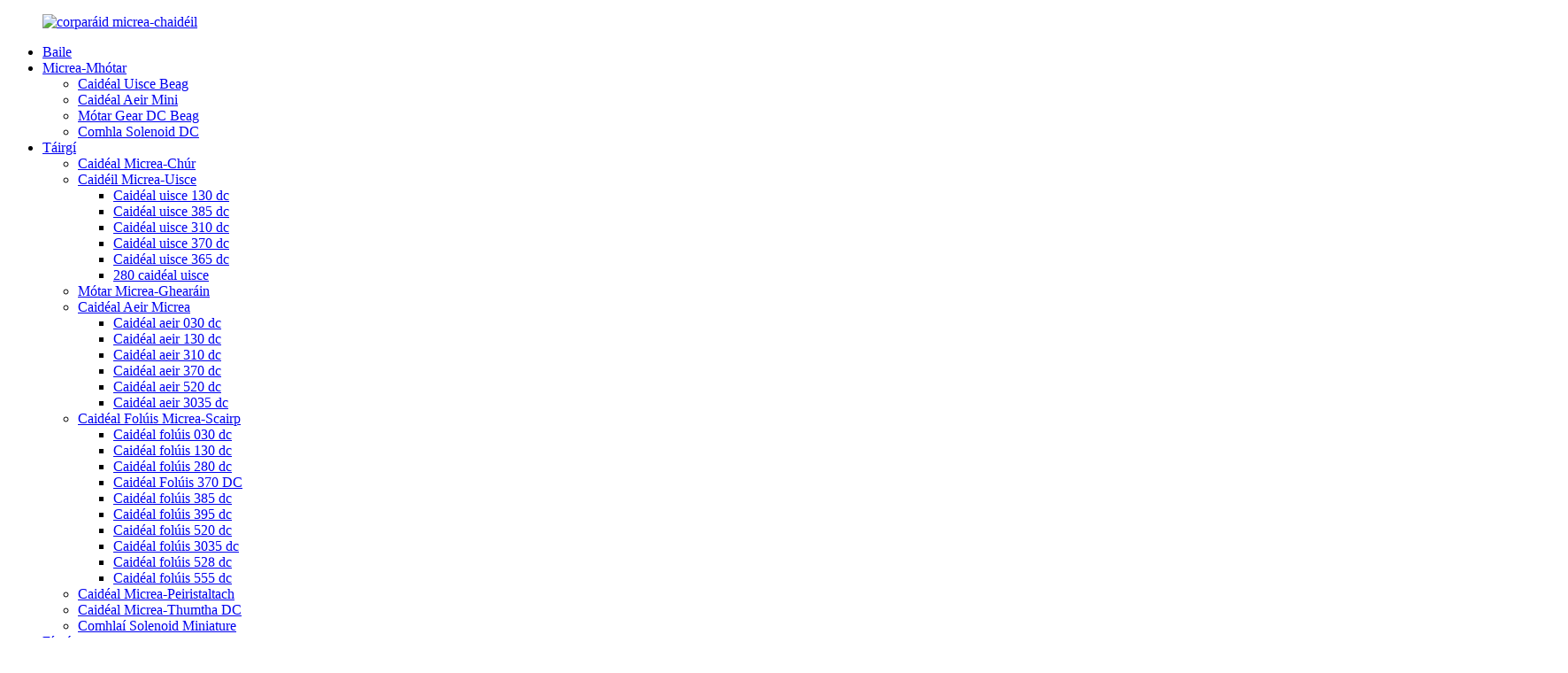

--- FILE ---
content_type: text/html
request_url: https://www.pinmotor.net/ga/small-water-pump/
body_size: 18972
content:
<!DOCTYPE html> <html dir="ltr" lang="ga"> <head> <meta http-equiv="Content-Type" content="text/html; charset=UTF-8" />  <!-- Google Tag Manager --> <script>(function(w,d,s,l,i){w[l]=w[l]||[];w[l].push({'gtm.start':
new Date().getTime(),event:'gtm.js'});var f=d.getElementsByTagName(s)[0],
j=d.createElement(s),dl=l!='dataLayer'?'&l='+l:'';j.async=true;j.src=
'https://www.googletagmanager.com/gtm.js?id='+i+dl;f.parentNode.insertBefore(j,f);
})(window,document,'script','dataLayer','GTM-T67P73L7');</script> <!-- End Google Tag Manager -->  <title>Caidéal Uisce Beag - Shenzhen Pincheng Motor Co., Ltd.</title> <meta name="viewport" content="width=device-width,initial-scale=1,minimum-scale=1,maximum-scale=1,user-scalable=no"> <link rel="apple-touch-icon-precomposed" href=""> <meta name="format-detection" content="telephone=no"> <meta name="apple-mobile-web-app-capable" content="yes"> <meta name="apple-mobile-web-app-status-bar-style" content="black"> <meta property="og:url" content="https://pinmotor.net:443/small-water-pump/"/> <meta property="og:title" content="Small Water Pump"/> <meta property="og:description" content=" 		Micro Water Pump / Small Water Pump 	 The micro water pump is a 3v, 5v, 6v, 12v, 24v dc water pump that use centrifugal force to transfer, boost or circulate water for various water application systems or machines. It also named miniature water pump, tiny water pump. 			 						Send Enquiry 			..."/> <meta property="og:type" content="product"/> <meta property="og:site_name" content="https://www.pinmotor.net/"/> <link href="//cdncn.goodao.net/pinmotor/style/global/style.css" rel="stylesheet"> <link href="//cdncn.goodao.net/pinmotor/style/public/public.css" rel="stylesheet">  <link rel="shortcut icon" href="//cdnus.globalso.com/pinmotor/micropump-corporation.png" /> <meta name="author" content="gd-admin"/> <meta name="description" itemprop="description" content="Caidéal Uisce Micrea / Caidéal Uisce Beag Is caidéal uisce 3v, 5v, 6v, 12v, 24v dc é an caidéal uisce micrea a úsáideann fórsa lártheifeacha chun aistriú, borradh nó" />   <link href="//cdn.globalso.com/hide_search.css" rel="stylesheet"/><link href="//www.pinmotor.net/style/ga.html.css" rel="stylesheet"/><link rel="alternate" hreflang="ga" href="https://www.pinmotor.net/ga/" /><link rel="canonical" hreflang="ga" href="https://www.pinmotor.net/ga/" /></head> <body>     <!-- Google Tag Manager (noscript) --> <noscript><iframe src="https://www.googletagmanager.com/ns.html?id=GTM-T67P73L7" height="0" width="0" style="display:none;visibility:hidden"></iframe></noscript> <!-- End Google Tag Manager (noscript) --> <div class="container">   <!-- web_head start -->     <header class="web_head index_web_head">       <section class="head_layer">         <div class="layout">          <figure class="logo"> <a href="/ga/">			<img src="//cdnus.globalso.com/pinmotor/micropump-corporation.png" alt="corparáid micrea-chaidéil"> 				</a></figure>           <nav class="nav_wrap">            <ul class="head_nav">               <li><a href="/ga/">Baile</a></li> <li class="nav-current current-menu-ancestor current-menu-parent"><a href="/ga/small-water-pump/">Micrea-Mhótar</a> <ul class="sub-menu"> 	<li class="nav-current"><a href="/ga/small-water-pump/">Caidéal Uisce Beag</a></li> 	<li><a href="/ga/mini-air-pump-custom/">Caidéal Aeir Mini</a></li> 	<li><a href="/ga/small-dc-gear-motor-custom/">Mótar Gear DC Beag</a></li> 	<li><a href="/ga/dc-solenoid-valve/">Comhla Solenoid DC</a></li> </ul> </li> <li><a href="/ga/products/">Táirgí</a> <ul class="sub-menu"> 	<li><a href="/ga/micro-foam-pump/">Caidéal Micrea-Chúr</a></li> 	<li><a href="/ga/micro-water-pumps/">Caidéil Micrea-Uisce</a> 	<ul class="sub-menu"> 		<li><a href="/ga/130-dc-water-pump/">Caidéal uisce 130 dc</a></li> 		<li><a href="/ga/385-dc-water-pump/">Caidéal uisce 385 dc</a></li> 		<li><a href="/ga/310-dc-water-pump/">Caidéal uisce 310 dc</a></li> 		<li><a href="/ga/370-dc-water-pump/">Caidéal uisce 370 dc</a></li> 		<li><a href="/ga/365-dc-water-pump/">Caidéal uisce 365 dc</a></li> 		<li><a href="/ga/280-water-pump/">280 caidéal uisce</a></li> 	</ul> </li> 	<li><a href="/ga/micro-gear-pump/">Mótar Micrea-Ghearáin</a></li> 	<li><a href="/ga/micro-air-pump/">Caidéal Aeir Micrea</a> 	<ul class="sub-menu"> 		<li><a href="/ga/030-dc-air-pump/">Caidéal aeir 030 dc</a></li> 		<li><a href="/ga/130-dc-air-pump/">Caidéal aeir 130 dc</a></li> 		<li><a href="/ga/310-dc-air-pump/">Caidéal aeir 310 dc</a></li> 		<li><a href="/ga/370-dc-air-pump/">Caidéal aeir 370 dc</a></li> 		<li><a href="/ga/520-dc-air-pump/">Caidéal aeir 520 dc</a></li> 		<li><a href="/ga/3035-dc-air-pump/">Caidéal aeir 3035 dc</a></li> 	</ul> </li> 	<li><a href="/ga/dc-vacuum-pump/">Caidéal Folúis Micrea-Scairp</a> 	<ul class="sub-menu"> 		<li><a href="/ga/030-dc-vacuum-pump/">Caidéal folúis 030 dc</a></li> 		<li><a href="/ga/130-dc-vacuum-pump/">Caidéal folúis 130 dc</a></li> 		<li><a href="/ga/280-dc-vacuum-pump/">Caidéal folúis 280 dc</a></li> 		<li><a href="/ga/370-dc-vacuum-pump/">Caidéal Folúis 370 DC</a></li> 		<li><a href="/ga/385-dc-vacuum-pump/">Caidéal folúis 385 dc</a></li> 		<li><a href="/ga/395-dc-vacuum-pump/">Caidéal folúis 395 dc</a></li> 		<li><a href="/ga/520-dc-vacuum-pump/">Caidéal folúis 520 dc</a></li> 		<li><a href="/ga/3035-dc-vacuum-pump/">Caidéal folúis 3035 dc</a></li> 		<li><a href="/ga/528-dc-vacuum-pump/">Caidéal folúis 528 dc</a></li> 		<li><a href="/ga/555-dc-vacuum-pump/">Caidéal folúis 555 dc</a></li> 	</ul> </li> 	<li><a href="/ga/micro-peristaltic-pump/">Caidéal Micrea-Peiristaltach</a></li> 	<li><a href="/ga/dc-micro-submersible-pump/">Caidéal Micrea-Thumtha DC</a></li> 	<li><a href="/ga/miniature-solenoid-valves/">Comhlaí Solenoid Miniature</a></li> </ul> </li> <li><a href="/ga/video/">Físeán</a></li> <li><a href="/ga/service/">Seirbhís</a> <ul class="sub-menu"> 	<li><a href="/ga/download/">Íoslódáil</a></li> </ul> </li> <li><a href="/ga/news/">Nuacht</a></li> <li><a href="/ga/about-us/">Fúinn</a> <ul class="sub-menu"> 	<li><a href="/ga/why-choose-us/">Cén Fáth Roghnaigh Linn</a></li> 	<li><a href="/ga/quality-assurance/">Dearbhú Cáilíochta</a></li> </ul> </li> <li><a href="/ga/contact-us/">Déan Teagmháil Linn</a></li>             </ul>           </nav>            <div class="head_right">             <div class="change-language ensemble">   <div class="change-language-info">     <div class="change-language-title medium-title">        <div class="language-flag language-flag-en"><a href="https://www.pinmotor.net/"><b class="country-flag"></b><span>English</span> </a></div>        <b class="language-icon"></b>      </div> 	<div class="change-language-cont sub-content">         <div class="empty"></div>     </div>   </div> </div> <!--theme260-->              <span id="btn-search" class="btn--search"></span>           </div>         </div>       </section>     </header>     	      <!-- sys_sub_head -->     <section class="sys_sub_head">       <!-- swiper -->       <div class="head_bn_slider">         <div class="swiper-container">           <ul class="head_bn_items swiper-wrapper">                            <li class="head_bn_item swiper-slide"><img src="//cdnus.globalso.com/pinmotor/micro-pump-banner2.jpg" alt="meirge"></li>                          </ul>         </div>       </div>       <div class="path_bar">         <div class="layout">           <ul>            <li> <a itemprop="breadcrumb" href="/ga/">Baile</a></li><li> <a href="#">Caidéal Uisce Beag</a></li>           </ul>         </div>       </div>     </section>         <section class="web_main page_main">      <div class="layout">              <article class="entry blog-article">   <div class="fl-builder-content fl-builder-content-4722 fl-builder-content-primary fl-builder-global-templates-locked" data-post-id="4722"><div class="fl-row fl-row-full-width fl-row-bg-color fl-node-635cdcb544b2b" data-node="635cdcb544b2b"> 	<div class="fl-row-content-wrap"> 				<div class="fl-row-content fl-row-fixed-width fl-node-content"> 		 <div class="fl-col-group fl-node-635cdcb544b61" data-node="635cdcb544b61"> 			<div class="fl-col fl-node-635cdcb544b97" data-node="635cdcb544b97" style="width: 100%;"> 	<div class="fl-col-content fl-node-content"> 	<div class="fl-module fl-module-heading fl-node-635ce1f935b01" data-node="635ce1f935b01" data-animation-delay="0.0"> 	<div class="fl-module-content fl-node-content"> 		<h1 class="fl-heading"> 		<span class="fl-heading-text">Caidéal Uisce Micrea / Caidéal Uisce Beag</span> 	</h1>	</div> </div><div class="fl-module fl-module-rich-text fl-node-635cdd6f4e47f" data-node="635cdd6f4e47f" data-animation-delay="0.0"> 	<div class="fl-module-content fl-node-content"> 		<div class="fl-rich-text"> 	<p style="text-align: center;"><span style="font-size: large; color: #ffffff;">Is caidéal uisce 3v, 5v, 6v, 12v, 24v dc é an caidéal uisce micrea a úsáideann fórsa lártheifeacha chun uisce a aistriú, a threisiú nó a scaipeadh le haghaidh córais nó meaisíní éagsúla cur i bhfeidhm uisce. Tugtar caidéal uisce mionsamhail, caidéal uisce beag bídeach air freisin.</span></p> </div>	</div> </div><div class="fl-module fl-module-button fl-node-635d02de00011" data-node="635d02de00011" data-animation-delay="0.0"> 	<div class="fl-module-content fl-node-content"> 		<div class="fl-button-wrap fl-button-width-auto fl-button-center fl-button-has-icon"> 			<a href="#" class="fl-button fl-button-lightbox" role="button"> 					<i class="fl-button-icon fl-button-icon-before fa fa fa-hand-o-right"></i> 						<span class="fl-button-text">Seol Fiosrúchán</span> 					</a> </div> 	<div class="fl-node-635d02de00011 fl-button-lightbox-content mfp-hide"> 		<div class="inquiry-form-wrap">          <script type="text/javascript" src="//www.globalso.site/form.js"></script>           <div class="ad_prompt">Scríobh do theachtaireacht anseo agus seol chugainn í</div>         </div>	</div> 	</div> </div>	</div> </div>	</div> 		</div> 	</div> </div><div class="fl-row fl-row-full-width fl-row-bg-none fl-node-635ce1a237762" data-node="635ce1a237762"> 	<div class="fl-row-content-wrap"> 				<div class="fl-row-content fl-row-full-width fl-node-content"> 		 <div class="fl-col-group fl-node-635ce1a2386f6" data-node="635ce1a2386f6"> 			<div class="fl-col fl-node-635ce1a23882a fl-col-small" data-node="635ce1a23882a" style="width: 42.35%;"> 	<div class="fl-col-content fl-node-content"> 	<div class="fl-module fl-module-video fl-node-635ce3ff3aceb" data-node="635ce3ff3aceb" data-animation-delay="0.0"> 	<div class="fl-module-content fl-node-content"> 		 <div class="fl-video fl-embed-video" itemscope itemtype="http://schema.org/VideoObject"> 	<iframe width="560" height="315" src="https://www.youtube.com/embed/LsNQ63eV6Oc?si=3PLa4Adj8lTa490o" title="YouTube video player" frameborder="0" allow="accelerometer; autoplay; clipboard-write; encrypted-media; gyroscope; picture-in-picture; web-share" referrerpolicy="strict-origin-when-cross-origin" allowfullscreen></iframe></div>	</div> </div>	</div> </div>			<div class="fl-col fl-node-635ce1a23884e" data-node="635ce1a23884e" style="width: 57.65%;"> 	<div class="fl-col-content fl-node-content"> 	<div class="fl-module fl-module-heading fl-node-635cdcb544bcd" data-node="635cdcb544bcd" data-animation-delay="0.0"> 	<div class="fl-module-content fl-node-content"> 		<h2 class="fl-heading"> 		<span class="fl-heading-text">Soláthraí & Monaróir Caidéil Micrea Uisce Gairmiúil na Síne</span> 	</h2>	</div> </div><div class="fl-module fl-module-separator fl-node-635ce465c904d" data-node="635ce465c904d" data-animation-delay="0.0"> 	<div class="fl-module-content fl-node-content"> 		<div class="fl-separator"></div>	</div> </div><div class="fl-module fl-module-rich-text fl-node-635ce273b91f9" data-node="635ce273b91f9" data-animation-delay="0.0"> 	<div class="fl-module-content fl-node-content"> 		<div class="fl-rich-text"> 	<p><span style="font-size: medium;">Is é Shenzhen Pincheng Motor Co., Ltd forbairt agus táirgeadh<span style="color: #000000;"><strong>monaróirí caidéil uisce micrea</strong></span>ón tSín atá lonnaithe i gcathair Shenzhen. Le blianta fada taithí oibre crua, d'fhorbair Pincheng Motor caidéil uisce dc sraith PYSP130, PYSP310, PYSP370, PYSP365. Tá an chuid is mó díobh á dtiomáint ag mótar dc 3v, 6v, 12v, 24v.</span></p> <p><span style="font-size: medium;">Úsáidtear go forleathan i réimse feidhmeanna cosúil le tobair peataí, umar éisc, uisciú gréine, téitheoirí uisce éagsúla, córas cúrsaíochta uisce, déantóir caife, tocht uisce te, fuarú inneall gluaisteán nó fuarú córas bainistíochta ceallraí etc.</span></p> <p><span style="font-size: medium;">Ina theannta sin, tá go leor buntáistí ag baint lenár gcaidéal micrea-uisce amhail saolré fada oibre, torann íseal oibre, sábháilteacht, praghas íseal etc.</span></p> </div>	</div> </div><div class="fl-module fl-module-button fl-node-635cddf79d756" data-node="635cddf79d756" data-animation-delay="0.0"> 	<div class="fl-module-content fl-node-content"> 		<div class="fl-button-wrap fl-button-width-auto fl-button-left fl-button-has-icon"> 			<a href="#" class="fl-button fl-button-lightbox" role="button"> 					<i class="fl-button-icon fl-button-icon-before fa fa fa-hand-o-right"></i> 						<span class="fl-button-text">Seol Fiosrúchán</span> 					</a> </div> 	<div class="fl-node-635cddf79d756 fl-button-lightbox-content mfp-hide"> 		<div class="inquiry-form-wrap">          <script type="text/javascript" src="//www.globalso.site/form.js"></script>           <div class="ad_prompt">Scríobh do theachtaireacht anseo agus seol chugainn í</div>         </div>	</div> 	</div> </div>	</div> </div>	</div> 		</div> 	</div> </div><div class="fl-row fl-row-full-width fl-row-bg-none fl-node-635ce4b65bacf" data-node="635ce4b65bacf"> 	<div class="fl-row-content-wrap"> 				<div class="fl-row-content fl-row-full-width fl-node-content"> 		 <div class="fl-col-group fl-node-635ce4b65bd95" data-node="635ce4b65bd95"> 			<div class="fl-col fl-node-635ce4b65be39 fl-col-small" data-node="635ce4b65be39" style="width: 47.57%;"> 	<div class="fl-col-content fl-node-content"> 	<div class="fl-module fl-module-heading fl-node-635ce68f8e6f2" data-node="635ce68f8e6f2" data-animation-delay="0.0"> 	<div class="fl-module-content fl-node-content"> 		<h2 class="fl-heading"> 		<span class="fl-heading-text">Cén Fáth Roghnaigh Linn Mar Do Sholáthraí Caidéil Micrea Uisce sa tSín</span> 	</h2>	</div> </div><div class="fl-module fl-module-separator fl-node-635ce6a13080a" data-node="635ce6a13080a" data-animation-delay="0.0"> 	<div class="fl-module-content fl-node-content"> 		<div class="fl-separator"></div>	</div> </div><div class="fl-module fl-module-rich-text fl-node-635ce4b65beb5" data-node="635ce4b65beb5" data-animation-delay="0.0"> 	<div class="fl-module-content fl-node-content"> 		<div class="fl-rich-text"> 	<p><span style="font-size: medium;">Tá go leor deimhniúcháin againn (mar shampla FDA, SGS, FSC agus ISO, srl.) chun freastal ar riachtanais ár gcliaint dhomhanda, agus tá comhpháirtíocht ghnó fhadtéarmach agus chobhsaí againn le go leor cuideachtaí brandáilte (mar shampla Disney, Starbucks, Daiso, H&M, MUJI, srl.)</span></p> </div>	</div> </div><div class="fl-module fl-module-icon fl-node-635ce548ca613" data-node="635ce548ca613" data-animation-delay="0.0"> 	<div class="fl-module-content fl-node-content"> 		<div class="fl-icon-wrap"> 	<span class="fl-icon"> 				<i class="fa fa-check-square"></i>  			</span> 	 		<div class="fl-icon-text"> 				<p><span style="font-size: medium;"><span style="color: #000000;"><strong>An Caighdeán is Fearr.</strong></span>Tá taithí shaibhir againn i ndéantúsaíocht, i ndearadh agus i bhfeidhmiú caidéil micrea-uisce, agus d'fhreastail muid ar níos mó ná 210 custaiméir ar fud an domhain.</span></p>			</div> 	</div> 	</div> </div><div class="fl-module fl-module-icon fl-node-635ce5700137b" data-node="635ce5700137b" data-animation-delay="0.0"> 	<div class="fl-module-content fl-node-content"> 		<div class="fl-icon-wrap"> 	<span class="fl-icon"> 				<i class="fa fa-check-square"></i>  			</span> 	 		<div class="fl-icon-text"> 				<p><span style="font-size: medium;"><span style="color: #000000;"><strong>Praghas Iomaíoch.</strong> </span>Tá buntáiste iomlán againn i gcostas na n-amhábhar. Faoin gcáilíocht chéanna, bíonn ár bpraghas 10%-30% níos ísle ná an margadh i gcoitinne.</span></p>			</div> 	</div> 	</div> </div><div class="fl-module fl-module-icon fl-node-635ce59283d0a" data-node="635ce59283d0a" data-animation-delay="0.0"> 	<div class="fl-module-content fl-node-content"> 		<div class="fl-icon-wrap"> 	<span class="fl-icon"> 				<i class="fa fa-check-square"></i>  			</span> 	 		<div class="fl-icon-text"> 				<p><span style="font-size: medium;"><span style="color: #000000;"><strong>Seirbhís iar-díola.</strong></span>Cuirimid polasaí ráthaíochta 2/3/5 bliana ar fáil. Agus beidh na costais uile ar ár gcuntas laistigh de thréimhsí ráthaíochta má bhíonn fadhbanna mar thoradh orainne.</span></p>			</div> 	</div> 	</div> </div><div class="fl-module fl-module-icon fl-node-635ce5bb09ce9" data-node="635ce5bb09ce9" data-animation-delay="0.0"> 	<div class="fl-module-content fl-node-content"> 		<div class="fl-icon-wrap"> 	<span class="fl-icon"> 				<i class="fa fa-check-square"></i>  			</span> 	 		<div class="fl-icon-text"> 				<p><span style="font-size: medium;"><span style="color: #000000;"><strong>Am seachadta tapa.</strong></span>Tá an seoltóir loingseoireachta is fearr againn, atá ar fáil chun Loingseoireacht a dhéanamh trí aerphraghas sainráite, ar muir, agus fiú trí sheirbhís ó dhoras go doras.</span></p>			</div> 	</div> 	</div> </div><div class="fl-module fl-module-button fl-node-635d03152741c" data-node="635d03152741c" data-animation-delay="0.0"> 	<div class="fl-module-content fl-node-content"> 		<div class="fl-button-wrap fl-button-width-auto fl-button-left fl-button-has-icon"> 			<a href="#" class="fl-button fl-button-lightbox" role="button"> 					<i class="fl-button-icon fl-button-icon-before fa fa fa-hand-o-right"></i> 						<span class="fl-button-text">Seol Fiosrúchán</span> 					</a> </div> 	<div class="fl-node-635d03152741c fl-button-lightbox-content mfp-hide"> 		<div class="inquiry-form-wrap">          <script type="text/javascript" src="//www.globalso.site/form.js"></script>           <div class="ad_prompt">Scríobh do theachtaireacht anseo agus seol chugainn í</div>         </div>	</div> 	</div> </div>	</div> </div>			<div class="fl-col fl-node-635ce4ba652ec" data-node="635ce4ba652ec" style="width: 52.43%;"> 	<div class="fl-col-content fl-node-content"> 	<div class="fl-module fl-module-photo fl-node-635ce5e3290ac" data-node="635ce5e3290ac" data-animation-delay="0.0"> 	<div class="fl-module-content fl-node-content"> 		<div class="fl-photo fl-photo-align-center" itemscope itemtype="http://schema.org/ImageObject"> 	<div class="fl-photo-content fl-photo-img-jpg"> 				<img class="fl-photo-img wp-image-1297" src="https://www.pinmotor.net/uploads/micropump-Sales-Network1.jpg" alt="Líonra Díolacháin micreacaidéil" itemprop="image"  /> 		     			</div> 	</div>	</div> </div>	</div> </div>	</div> 		</div> 	</div> </div><div class="fl-row fl-row-full-width fl-row-bg-none fl-node-635ce6938450d" data-node="635ce6938450d"> 	<div class="fl-row-content-wrap"> 				<div class="fl-row-content fl-row-full-width fl-node-content"> 		 <div class="fl-col-group fl-node-635ce693865da" data-node="635ce693865da"> 			<div class="fl-col fl-node-635ce6938676c fl-col-has-cols" data-node="635ce6938676c" style="width: 100%;"> 	<div class="fl-col-content fl-node-content"> 	<div class="fl-module fl-module-heading fl-node-635cf9173b428" data-node="635cf9173b428" data-animation-delay="0.0"> 	<div class="fl-module-content fl-node-content"> 		<h2 class="fl-heading"> 		<span class="fl-heading-text">Roghnaigh Do Chaidéal Uisce Micrea</span> 	</h2>	</div> </div><div class="fl-module fl-module-separator fl-node-635ce4b65bea4" data-node="635ce4b65bea4" data-animation-delay="0.0"> 	<div class="fl-module-content fl-node-content"> 		<div class="fl-separator"></div>	</div> </div><div class="fl-module fl-module-rich-text fl-node-635ceae05ffef" data-node="635ceae05ffef" data-animation-delay="0.0"> 	<div class="fl-module-content fl-node-content"> 		<div class="fl-rich-text"> 	<p style="text-align: center;"><span style="font-size: medium;">Is caidéal uisce mótair 24v, 12v dc é caidéal micrea-uisce a imríonn ról aistrithe, ardaithe nó brú a chur ar uisce, breosla, agus fuaraithe i gcórais éagsúla cúrsaíochta uisce agus borrtha. Áirítear leis caidéal uisce tumtha beag, caidéal uisce gréine beag, srl.</span></p> <p style="text-align: center;"><span style="font-size: medium;">Mar mhonaróir, monarcha agus soláthraí caidéil micrea-uisce iontaofa ón tSín, soláthraímid réiteach caidéil micrea-uisce éagsúil.</span></p> </div>	</div> </div> <div class="fl-col-group fl-node-635ceaf50085c fl-col-group-nested" data-node="635ceaf50085c"> 			<div class="fl-col fl-node-635ceaf500abc fl-col-small" data-node="635ceaf500abc" style="width: 25%;"> 	<div class="fl-col-content fl-node-content"> 	<div class="fl-module fl-module-photo fl-node-635cee8f39ba1" data-node="635cee8f39ba1" data-animation-delay="0.0"> 	<div class="fl-module-content fl-node-content"> 		<div class="fl-photo fl-photo-align-center" itemscope itemtype="http://schema.org/ImageObject"> 	<div class="fl-photo-content fl-photo-img-jpg"> 				<a href="/ga/mini-water-pump-3v-6v-oem-odm-available-pincheng-product/" target="_blank" itemprop="url"> 				<img class="fl-photo-img wp-image-4724 size-full" src="https://www.pinmotor.net/uploads/micro-diaphragm-water-pump.jpg" alt="https://www.pinmotor.net/small-water-pump/" itemprop="image"  /> 				</a> 		     			</div> 	</div>	</div> </div><div class="fl-module fl-module-heading fl-node-635cee9dea026" data-node="635cee9dea026" data-animation-delay="0.0"> 	<div class="fl-module-content fl-node-content"> 		<h3 class="fl-heading"> 		<a href="/ga/mini-water-pump-3v-6v-oem-odm-available-pincheng-product/" title="Micro Electric Diaphragm Water Pump Wholesale & Custom" target="_blank"> 		<span class="fl-heading-text">Caidéal Uisce Scairt Micrea Leictreach Mórdhíola & Saincheaptha</span> 		</a> 	</h3>	</div> </div>	</div> </div>			<div class="fl-col fl-node-635ceaf500af6 fl-col-small" data-node="635ceaf500af6" style="width: 25%;"> 	<div class="fl-col-content fl-node-content"> 	<div class="fl-module fl-module-photo fl-node-635cec5d1f451" data-node="635cec5d1f451" data-animation-delay="0.0"> 	<div class="fl-module-content fl-node-content"> 		<div class="fl-photo fl-photo-align-center" itemscope itemtype="http://schema.org/ImageObject"> 	<div class="fl-photo-content fl-photo-img-jpg"> 				<a href="/ga/mini-water-pump-12v-food-grade-sanitary-electric-diaphragm-pump-pinchegn-product/" target="_blank" itemprop="url"> 				<img class="fl-photo-img wp-image-4726" src="https://www.pinmotor.net/uploads/12v-Micro-Water-Pump-Wholesale-Custom.jpg" alt="https://www.pinmotor.net/small-water-pump/" itemprop="image"  /> 				</a> 		     			</div> 	</div>	</div> </div><div class="fl-module fl-module-heading fl-node-635cec67e93d3" data-node="635cec67e93d3" data-animation-delay="0.0"> 	<div class="fl-module-content fl-node-content"> 		<h3 class="fl-heading"> 		<a href="/ga/mini-water-pump-12v-food-grade-sanitary-electric-diaphragm-pump-pinchegn-product/" title="12v Micro Water Pump Wholesale & Custom" target="_blank"> 		<span class="fl-heading-text">Caidéal Uisce Micrea 12v Mórdhíola & Saincheaptha</span> 		</a> 	</h3>	</div> </div>	</div> </div>			<div class="fl-col fl-node-635ceaf500b2e fl-col-small" data-node="635ceaf500b2e" style="width: 25%;"> 	<div class="fl-col-content fl-node-content"> 	<div class="fl-module fl-module-photo fl-node-635cec605a52b" data-node="635cec605a52b" data-animation-delay="0.0"> 	<div class="fl-module-content fl-node-content"> 		<div class="fl-photo fl-photo-align-center" itemscope itemtype="http://schema.org/ImageObject"> 	<div class="fl-photo-content fl-photo-img-jpg"> 				<a href="/ga/small-electric-water-pump-food-grade-liquid-pumps-oem-pincheng-product/" target="_blank" itemprop="url"> 				<img class="fl-photo-img wp-image-4727" src="https://www.pinmotor.net/uploads/micro-electric-water-pump1.jpg" alt="https://www.pinmotor.net/small-water-pump/" itemprop="image"  /> 				</a> 		     			</div> 	</div>	</div> </div><div class="fl-module fl-module-heading fl-node-635cec6b412e3" data-node="635cec6b412e3" data-animation-delay="0.0"> 	<div class="fl-module-content fl-node-content"> 		<h3 class="fl-heading"> 		<a href="/ga/small-electric-water-pump-food-grade-liquid-pumps-oem-pincheng-product/" title="Micro Electric Water Pump Wholesale & Custom" target="_blank"> 		<span class="fl-heading-text">Caidéal Uisce Micrea Leictreach Mórdhíola & Saincheaptha</span> 		</a> 	</h3>	</div> </div>	</div> </div>			<div class="fl-col fl-node-635ceaf500b65 fl-col-small" data-node="635ceaf500b65" style="width: 25%;"> 	<div class="fl-col-content fl-node-content"> 	<div class="fl-module fl-module-photo fl-node-635cec01119e9" data-node="635cec01119e9" data-animation-delay="0.0"> 	<div class="fl-module-content fl-node-content"> 		<div class="fl-photo fl-photo-align-center" itemscope itemtype="http://schema.org/ImageObject"> 	<div class="fl-photo-content fl-photo-img-jpg"> 				<a href="/ga/micro-foam-pump-dc-3-6v-application-for-soap-dispenser-pincheng-product/" target="_blank" itemprop="url"> 				<img class="fl-photo-img wp-image-4728" src="https://www.pinmotor.net/uploads/Micro-Foam-Pump-Wholesale-Custom.jpg" alt="https://www.pinmotor.net/small-water-pump/" itemprop="image"  /> 				</a> 		     			</div> 	</div>	</div> </div><div class="fl-module fl-module-heading fl-node-635cec2ebf27f" data-node="635cec2ebf27f" data-animation-delay="0.0"> 	<div class="fl-module-content fl-node-content"> 		<h3 class="fl-heading"> 		<a href="/ga/micro-foam-pump-dc-3-6v-application-for-soap-dispenser-pincheng-product/" title="Micro Foam Pump Wholesale & Custom Pincheng" target="_blank"> 		<span class="fl-heading-text">Caidéal Micrea-Chúr Mórdhíola & Saincheaptha Pincheng</span> 		</a> 	</h3>	</div> </div>	</div> </div>	</div>  <div class="fl-col-group fl-node-635cee8a41a74 fl-col-group-nested" data-node="635cee8a41a74"> 			<div class="fl-col fl-node-635cee8a41cbf fl-col-small" data-node="635cee8a41cbf" style="width: 25%;"> 	<div class="fl-col-content fl-node-content"> 	<div class="fl-module fl-module-photo fl-node-635cf11d218bc" data-node="635cf11d218bc" data-animation-delay="0.0"> 	<div class="fl-module-content fl-node-content"> 		<div class="fl-photo fl-photo-align-center" itemscope itemtype="http://schema.org/ImageObject"> 	<div class="fl-photo-content fl-photo-img-jpg"> 				<a href="/ga/mini-liquid-pump-12v-dc-micro-water-pump-for-coffee-machine-pincheng-product/" target="_blank" itemprop="url"> 				<img class="fl-photo-img wp-image-4729" src="https://www.pinmotor.net/uploads/mini-liquid-water-pump.jpg" alt="https://www.pinmotor.net/small-water-pump/" itemprop="image"  /> 				</a> 		     			</div> 	</div>	</div> </div><div class="fl-module fl-module-heading fl-node-635cf12e27f4c" data-node="635cf12e27f4c" data-animation-delay="0.0"> 	<div class="fl-module-content fl-node-content"> 		<h3 class="fl-heading"> 		<a href="/ga/mini-liquid-pump-12v-dc-micro-water-pump-for-coffee-machine-pincheng-product/" title="Mini Liquid Water Pump Wholesale & Custom" target="_blank"> 		<span class="fl-heading-text">Caidéal Uisce Leachtach Mini Mórdhíola & Saincheaptha</span> 		</a> 	</h3>	</div> </div>	</div> </div>			<div class="fl-col fl-node-635cee8a41cfa fl-col-small" data-node="635cee8a41cfa" style="width: 25%;"> 	<div class="fl-col-content fl-node-content"> 	<div class="fl-module fl-module-photo fl-node-635cec5905e97" data-node="635cec5905e97" data-animation-delay="0.0"> 	<div class="fl-module-content fl-node-content"> 		<div class="fl-photo fl-photo-align-center" itemscope itemtype="http://schema.org/ImageObject"> 	<div class="fl-photo-content fl-photo-img-jpg"> 				<a href="/ga/310-mini-water-pump6v-diaphram-water-pump-food-grade-alcohol-spay-pump-pincheng-product/" target="_blank" itemprop="url"> 				<img class="fl-photo-img wp-image-4730" src="https://www.pinmotor.net/uploads/low-pressure-micro-water-pump.jpg" alt="https://www.pinmotor.net/small-water-pump/" itemprop="image"  /> 				</a> 		     			</div> 	</div>	</div> </div><div class="fl-module fl-module-heading fl-node-635ceea5059c6" data-node="635ceea5059c6" data-animation-delay="0.0"> 	<div class="fl-module-content fl-node-content"> 		<h3 class="fl-heading"> 		<a href="/ga/310-mini-water-pump6v-diaphram-water-pump-food-grade-alcohol-spay-pump-pincheng-product/" title="Low Pressure Micro Water Pump Wholesale & Custom" target="_blank"> 		<span class="fl-heading-text">Caidéal Micrea Uisce Brú Íseal Mórdhíola & Saincheaptha</span> 		</a> 	</h3>	</div> </div>	</div> </div>			<div class="fl-col fl-node-635cee8a41d31 fl-col-small" data-node="635cee8a41d31" style="width: 25%;"> 	<div class="fl-col-content fl-node-content"> 	<div class="fl-module fl-module-photo fl-node-635cee9a4d8c3" data-node="635cee9a4d8c3" data-animation-delay="0.0"> 	<div class="fl-module-content fl-node-content"> 		<div class="fl-photo fl-photo-align-center" itemscope itemtype="http://schema.org/ImageObject"> 	<div class="fl-photo-content fl-photo-img-jpg"> 				<a href="/ga/tiny-water-pump-6v-gel-liquid-pump-for-hand-sanitizer-machine-pincheng-product/" target="_blank" itemprop="url"> 				<img class="fl-photo-img wp-image-4731" src="https://www.pinmotor.net/uploads/Micro-Water-Pump-For-Hand-Sanitizer-Machine.jpg" alt="https://www.pinmotor.net/small-water-pump/" itemprop="image"  /> 				</a> 		     			</div> 	</div>	</div> </div><div class="fl-module fl-module-heading fl-node-635ceea7e04c7" data-node="635ceea7e04c7" data-animation-delay="0.0"> 	<div class="fl-module-content fl-node-content"> 		<h3 class="fl-heading"> 		<a href="/ga/tiny-water-pump-6v-gel-liquid-pump-for-hand-sanitizer-machine-pincheng-product/" title="Micro Water Pump For Hand Sanitizer Machine" target="_blank"> 		<span class="fl-heading-text">Caidéal Micrea Uisce le haghaidh Meaisín Sláintíochta Láimhe</span> 		</a> 	</h3>	</div> </div>	</div> </div>			<div class="fl-col fl-node-635cee8a41d68 fl-col-small" data-node="635cee8a41d68" style="width: 25%;"> 	<div class="fl-col-content fl-node-content"> 	<div class="fl-module fl-module-photo fl-node-635cee964e678" data-node="635cee964e678" data-animation-delay="0.0"> 	<div class="fl-module-content fl-node-content"> 		<div class="fl-photo fl-photo-align-center" itemscope itemtype="http://schema.org/ImageObject"> 	<div class="fl-photo-content fl-photo-img-jpg"> 				<a href="/ga/dc-micro-water-pump-12v-dc-370-micro-diaphragm-self-priming-water-pump-pincheng-product/" target="_blank" itemprop="url"> 				<img class="fl-photo-img wp-image-4732" src="https://www.pinmotor.net/uploads/Micro-Dc-Water-Pump-Wholesale-Custom.jpg" alt="https://www.pinmotor.net/small-water-pump/" itemprop="image"  /> 				</a> 		     			</div> 	</div>	</div> </div><div class="fl-module fl-module-heading fl-node-635cec637af5e" data-node="635cec637af5e" data-animation-delay="0.0"> 	<div class="fl-module-content fl-node-content"> 		<h3 class="fl-heading"> 		<a href="/ga/dc-micro-water-pump-12v-dc-370-micro-diaphragm-self-priming-water-pump-pincheng-product/" title="Micro Dc Water Pump Wholesale & Custom" target="_blank"> 		<span class="fl-heading-text">Caidéal Uisce Micrea DC Mórdhíola & Saincheaptha</span> 		</a> 	</h3>	</div> </div>	</div> </div>	</div>  <div class="fl-col-group fl-node-635cf11b1451f fl-col-group-nested" data-node="635cf11b1451f"> 			<div class="fl-col fl-node-635cf11b147c5 fl-col-small" data-node="635cf11b147c5" style="width: 25%;"> 	<div class="fl-col-content fl-node-content"> 	<div class="fl-module fl-module-photo fl-node-635cf37e0b6e6" data-node="635cf37e0b6e6" data-animation-delay="0.0"> 	<div class="fl-module-content fl-node-content"> 		<div class="fl-photo fl-photo-align-center" itemscope itemtype="http://schema.org/ImageObject"> 	<div class="fl-photo-content fl-photo-img-jpg"> 				<a href="/ga/small-water-pump-12v-food-safe-liquid-pump-for-coffee-machine-pingcheng-product/" target="_blank" itemprop="url"> 				<img class="fl-photo-img wp-image-4733" src="https://www.pinmotor.net/uploads/Small-Water-Pump-For-Coffee-Machine.jpg" alt="https://www.pinmotor.net/small-water-pump/" itemprop="image"  /> 				</a> 		     			</div> 	</div>	</div> </div><div class="fl-module fl-module-heading fl-node-635cf384e07d5" data-node="635cf384e07d5" data-animation-delay="0.0"> 	<div class="fl-module-content fl-node-content"> 		<h3 class="fl-heading"> 		<a href="/ga/small-water-pump-12v-food-safe-liquid-pump-for-coffee-machine-pingcheng-product/" title="Small Water Pump For Coffee Machine Pingcheng" target="_blank"> 		<span class="fl-heading-text">Caidéal Uisce Beag le haghaidh Meaisín Caife Pingcheng</span> 		</a> 	</h3>	</div> </div>	</div> </div>			<div class="fl-col fl-node-635cf11b147ff fl-col-small" data-node="635cf11b147ff" style="width: 25%;"> 	<div class="fl-col-content fl-node-content"> 	<div class="fl-module fl-module-photo fl-node-635cf12511a16" data-node="635cf12511a16" data-animation-delay="0.0"> 	<div class="fl-module-content fl-node-content"> 		<div class="fl-photo fl-photo-align-center" itemscope itemtype="http://schema.org/ImageObject"> 	<div class="fl-photo-content fl-photo-img-jpg"> 				<a href="/ga/small-electric-water-pump-3-12v-dc-powered-water-pump-pincheng-product/" target="_blank" itemprop="url"> 				<img class="fl-photo-img wp-image-4734" src="https://www.pinmotor.net/uploads/Small-Electric-Water-Pump-Wholesale-Custom.jpg" alt="https://www.pinmotor.net/small-water-pump/" itemprop="image"  /> 				</a> 		     			</div> 	</div>	</div> </div><div class="fl-module fl-module-heading fl-node-635cf1384bf4b" data-node="635cf1384bf4b" data-animation-delay="0.0"> 	<div class="fl-module-content fl-node-content"> 		<h3 class="fl-heading"> 		<a href="/ga/small-electric-water-pump-3-12v-dc-powered-water-pump-pincheng-product/" title="Small Electric Water Pump Wholesale & Custom" target="_blank"> 		<span class="fl-heading-text">Caidéal Uisce Leictreach Beag Mórdhíola & Saincheaptha</span> 		</a> 	</h3>	</div> </div>	</div> </div>			<div class="fl-col fl-node-635cf11b14836 fl-col-small" data-node="635cf11b14836" style="width: 25%;"> 	<div class="fl-col-content fl-node-content"> 	<div class="fl-module fl-module-photo fl-node-635cf12a16aab" data-node="635cf12a16aab" data-animation-delay="0.0"> 	<div class="fl-module-content fl-node-content"> 		<div class="fl-photo fl-photo-align-center" itemscope itemtype="http://schema.org/ImageObject"> 	<div class="fl-photo-content fl-photo-img-jpg"> 				<a href="/ga/micro-water-pump-dc-6v-12v-370-motor-with-acid-and-alkali-resistant-material-pincheng-product/" target="_blank" itemprop="url"> 				<img class="fl-photo-img wp-image-4735" src="https://www.pinmotor.net/uploads/Micro-Water-Pump-with-Acid-and-Alkali-Resistant-Material.jpg" alt="https://www.pinmotor.net/small-water-pump/" itemprop="image"  /> 				</a> 		     			</div> 	</div>	</div> </div><div class="fl-module fl-module-heading fl-node-635cf13b883f2" data-node="635cf13b883f2" data-animation-delay="0.0"> 	<div class="fl-module-content fl-node-content"> 		<h3 class="fl-heading"> 		<a href="/ga/micro-water-pump-dc-6v-12v-370-motor-with-acid-and-alkali-resistant-material-pincheng-product/" title="Micro Water Pump with Acid and Alkali Resistant Material " target="_blank"> 		<span class="fl-heading-text">Caidéal Micrea Uisce le hÁbhar Frithsheasmhach in Aigéad agus Alcaile</span> 		</a> 	</h3>	</div> </div>	</div> </div>			<div class="fl-col fl-node-635cf11b1486e fl-col-small" data-node="635cf11b1486e" style="width: 25%;"> 	<div class="fl-col-content fl-node-content"> 	<div class="fl-module fl-module-photo fl-node-635cee935ecc4" data-node="635cee935ecc4" data-animation-delay="0.0"> 	<div class="fl-module-content fl-node-content"> 		<div class="fl-photo fl-photo-align-center" itemscope itemtype="http://schema.org/ImageObject"> 	<div class="fl-photo-content fl-photo-img-jpg"> 				<a href="/ga/dc-water-pump-3w-corrosion-resistant-6v-diaphragm-water-pump-pincheng-product/" target="_blank" itemprop="url"> 				<img class="fl-photo-img wp-image-4736" src="https://www.pinmotor.net/uploads/Dc-Water-Pump-3w-Wholesale-Custom.jpg" alt="https://www.pinmotor.net/small-water-pump/" itemprop="image"  /> 				</a> 		     			</div> 	</div>	</div> </div><div class="fl-module fl-module-heading fl-node-635ceea1be20c" data-node="635ceea1be20c" data-animation-delay="0.0"> 	<div class="fl-module-content fl-node-content"> 		<h3 class="fl-heading"> 		<a href="/ga/dc-water-pump-3w-corrosion-resistant-6v-diaphragm-water-pump-pincheng-product/https://www.pinmotor.net/mini-liquid-pump-12v-dc-micro-water-pump-for-coffee-machine-pincheng-product/" title="Dc Water Pump 3w Wholesale & Custom" target="_blank"> 		<span class="fl-heading-text">Caidéal Uisce DC 3w Mórdhíola & Saincheaptha</span> 		</a> 	</h3>	</div> </div>	</div> </div>	</div>  <div class="fl-col-group fl-node-635cf35d695f1 fl-col-group-nested" data-node="635cf35d695f1"> 			<div class="fl-col fl-node-635cf35d698c8 fl-col-small" data-node="635cf35d698c8" style="width: 25%;"> 	<div class="fl-col-content fl-node-content"> 	<div class="fl-module fl-module-photo fl-node-635cf381694af" data-node="635cf381694af" data-animation-delay="0.0"> 	<div class="fl-module-content fl-node-content"> 		<div class="fl-photo fl-photo-align-center" itemscope itemtype="http://schema.org/ImageObject"> 	<div class="fl-photo-content fl-photo-img-jpg"> 				<a href="/ga/dc-3-12v-micro-diaphragm-self-priming-water-pump-pincheng-product/" target="_blank" itemprop="url"> 				<img class="fl-photo-img wp-image-4737" src="https://www.pinmotor.net/uploads/Micro-Diaphragm-Self-priming-Water-Pump-Wholesale-Custom.jpg" alt="https://www.pinmotor.net/small-water-pump/" itemprop="image"  /> 				</a> 		     			</div> 	</div>	</div> </div><div class="fl-module fl-module-heading fl-node-635cf38833b65" data-node="635cf38833b65" data-animation-delay="0.0"> 	<div class="fl-module-content fl-node-content"> 		<h3 class="fl-heading"> 		<a href="/ga/dc-3-12v-micro-diaphragm-self-priming-water-pump-pincheng-product/" title="Micro Diaphragm Self-priming Water Pump Wholesale & Custom" target="_blank"> 		<span class="fl-heading-text">Caidéal Uisce Féinphríomhach Micrea-Scairp Mórdhíola & Saincheaptha</span> 		</a> 	</h3>	</div> </div>	</div> </div>			<div class="fl-col fl-node-635cf35d69903 fl-col-small" data-node="635cf35d69903" style="width: 25%;"> 	<div class="fl-col-content fl-node-content"> 	<div class="fl-module fl-module-photo fl-node-635cf1212a9a9" data-node="635cf1212a9a9" data-animation-delay="0.0"> 	<div class="fl-module-content fl-node-content"> 		<div class="fl-photo fl-photo-align-center" itemscope itemtype="http://schema.org/ImageObject"> 	<div class="fl-photo-content fl-photo-img-jpg"> 				<a href="/ga/310-micro-foam-pump-dc-micro-liquid-foam-pump-3v-6v-with-bubbler-pincheng-product/" target="_blank" itemprop="url"> 				<img class="fl-photo-img wp-image-4738" src="https://www.pinmotor.net/uploads/dc-micro-water-pump1.jpg" alt="https://www.pinmotor.net/small-water-pump/" itemprop="image"  /> 				</a> 		     			</div> 	</div>	</div> </div><div class="fl-module fl-module-heading fl-node-635cf1315cdbd" data-node="635cf1315cdbd" data-animation-delay="0.0"> 	<div class="fl-module-content fl-node-content"> 		<h3 class="fl-heading"> 		<a href="/ga/310-micro-foam-pump-dc-micro-liquid-foam-pump-3v-6v-with-bubbler-pincheng-product/" title="DC Micro Water Pump Wholesale & Custom" target="_blank"> 		<span class="fl-heading-text">Caidéal Uisce Micrea DC Mórdhíola & Saincheaptha</span> 		</a> 	</h3>	</div> </div>	</div> </div>			<div class="fl-col fl-node-635cf35d6993b fl-col-small" data-node="635cf35d6993b" style="width: 25%;"> 	<div class="fl-col-content fl-node-content"> 		</div> </div>			<div class="fl-col fl-node-635cf35d69972 fl-col-small" data-node="635cf35d69972" style="width: 25%;"> 	<div class="fl-col-content fl-node-content"> 		</div> </div>	</div> 	</div> </div>	</div> 		</div> 	</div> </div><div class="fl-row fl-row-full-width fl-row-bg-color fl-node-635cf8316753b" data-node="635cf8316753b"> 	<div class="fl-row-content-wrap"> 				<div class="fl-row-content fl-row-fixed-width fl-node-content"> 		 <div class="fl-col-group fl-node-635cf83167852" data-node="635cf83167852"> 			<div class="fl-col fl-node-635cf83167889" data-node="635cf83167889" style="width: 100%;"> 	<div class="fl-col-content fl-node-content"> 	<div class="fl-module fl-module-heading fl-node-635cf831678be" data-node="635cf831678be" data-animation-delay="0.0"> 	<div class="fl-module-content fl-node-content"> 		<h1 class="fl-heading"> 		<span class="fl-heading-text">An Monaróir agus an Onnmhaireoir Caidéil Micrea Uisce is Fearr sa tSín</span> 	</h1>	</div> </div><div class="fl-module fl-module-rich-text fl-node-635cf831678f4" data-node="635cf831678f4" data-animation-delay="0.0"> 	<div class="fl-module-content fl-node-content"> 		<div class="fl-rich-text"> 	<p style="text-align: center;"><span style="font-size: large; color: #ffffff;">Is féidir linn an praghas is fearr agus tacaíocht theicniúil a sholáthar do thionscadail tráchtála.</span></p> </div>	</div> </div><div class="fl-module fl-module-button fl-node-635cf8316792a" data-node="635cf8316792a" data-animation-delay="0.0"> 	<div class="fl-module-content fl-node-content"> 		<div class="fl-button-wrap fl-button-width-auto fl-button-center fl-button-has-icon"> 			<a href="#" class="fl-button fl-button-lightbox" role="button"> 					<i class="fl-button-icon fl-button-icon-before fa fa fa-hand-o-right"></i> 						<span class="fl-button-text">Seol Fiosrúchán</span> 					</a> </div> 	<div class="fl-node-635cf8316792a fl-button-lightbox-content mfp-hide"> 		<div class="inquiry-form-wrap">          <script type="text/javascript" src="//www.globalso.site/form.js"></script>           <div class="ad_prompt">Scríobh do theachtaireacht anseo agus seol chugainn í</div>         </div>	</div> 	</div> </div>	</div> </div>	</div> 		</div> 	</div> </div><div class="fl-row fl-row-full-width fl-row-bg-none fl-node-635cf9264b0e7" data-node="635cf9264b0e7"> 	<div class="fl-row-content-wrap"> 				<div class="fl-row-content fl-row-full-width fl-node-content"> 		 <div class="fl-col-group fl-node-635cf92650989" data-node="635cf92650989"> 			<div class="fl-col fl-node-635cf92650bba" data-node="635cf92650bba" style="width: 100%;"> 	<div class="fl-col-content fl-node-content"> 	<div class="fl-module fl-module-heading fl-node-635d00327cd54" data-node="635d00327cd54" data-animation-delay="0.0"> 	<div class="fl-module-content fl-node-content"> 		<h2 class="fl-heading"> 		<span class="fl-heading-text">Ceisteanna Coitianta</span> 	</h2>	</div> </div><div class="fl-module fl-module-accordion fl-node-635cf945ccca1" data-node="635cf945ccca1" data-animation-delay="0.0"> 	<div class="fl-module-content fl-node-content"> 		<div class="fl-accordion fl-accordion-medium fl-accordion-collapse"> 		<div class="fl-accordion-item"> 		<div class="fl-accordion-button"> 			<span class="fl-accordion-button-label">Conas is féidir liom sampla a fháil ó Pincheng?</span> 			<i class="fl-accordion-button-icon fa fa-plus"></i> 		</div> 		<div class="fl-accordion-content fl-clearfix"><p><span style="font-size: medium;">Please share your requirement to our email:sales9@pinmotor.net, we can offer OEM service.</span></p> </div> 	</div> 		<div class="fl-accordion-item"> 		<div class="fl-accordion-button"> 			<span class="fl-accordion-button-label">Cén modh íocaíochta a thaispeánann mé más mian liom an sampla caidéil micrea-uisce a cheannach?</span> 			<i class="fl-accordion-button-icon fa fa-plus"></i> 		</div> 		<div class="fl-accordion-content fl-clearfix"><p><span style="font-size: medium;">Tá TT nó Paypal ar fáil.</span></p> </div> 	</div> 		<div class="fl-accordion-item"> 		<div class="fl-accordion-button"> 			<span class="fl-accordion-button-label">Cá fhad a thógfaidh sé ort caidéal a shaincheapadh domsa?</span> 			<i class="fl-accordion-button-icon fa fa-plus"></i> 		</div> 		<div class="fl-accordion-content fl-clearfix"><p><span style="font-size: medium;">Tógfaidh sé 10~25 lá an caidéal a dhearadh agus múnla na caidéil a oscailt. Braitheann costas ama ar chumhacht, méid, feidhmíocht, feidhm speisialta na caidéil, srl.</span></p> </div> 	</div> 		<div class="fl-accordion-item"> 		<div class="fl-accordion-button"> 			<span class="fl-accordion-button-label">Conas an caidéal micrea-uisce ceart a roghnú?</span> 			<i class="fl-accordion-button-icon fa fa-plus"></i> 		</div> 		<div class="fl-accordion-content fl-clearfix"><p><span style="font-size: medium;">Inis dúinn do riachtanais maidir leis an voltas oibre, an ceann uasta agus an sreabhadh uasta, an t-am reatha, an feidhmchlár, an sreabhán, an teocht chomhthimpeallach, teocht na sreabhán, an bhfuil sé tumtha nó nach bhfuil, feidhm speisialta, an bhfuil ábhar grád bia ann nó nach bhfuil, foirm an tsoláthair cumhachta srl., de réir riachtanais d'fheidhmchláir. Ansin molfaimid an caidéal is oiriúnaí duit.</span></p> </div> 	</div> 		<div class="fl-accordion-item"> 		<div class="fl-accordion-button"> 			<span class="fl-accordion-button-label">Cad é an t-am táirgthe caidéil micrea-uisce (Am luaidhe)?</span> 			<i class="fl-accordion-button-icon fa fa-plus"></i> 		</div> 		<div class="fl-accordion-content fl-clearfix"><p><span style="font-size: medium;">Is féidir linn na hearraí a sheachadadh tar éis dúinn d’íocaíocht a fháil chomh fada agus a bheidh na táirgí i stoc againn. Is é 7 lá an t-am a thógann sé chun samplaí a dhéanamh, 12~15 lá an t-am a thógann sé chun orduithe beaga a tháirgeadh, agus 25~35 lá an t-am a thógann sé chun orduithe mórchóir a tháirgeadh.</span></p> </div> 	</div> 	</div>	</div> </div>	</div> </div>	</div> 		</div> 	</div> </div><div class="fl-row fl-row-full-width fl-row-bg-none fl-node-635cfa48291f9" data-node="635cfa48291f9"> 	<div class="fl-row-content-wrap"> 				<div class="fl-row-content fl-row-full-width fl-node-content"> 		 <div class="fl-col-group fl-node-635cfa482fcf6" data-node="635cfa482fcf6"> 			<div class="fl-col fl-node-635cfa482ff4b" data-node="635cfa482ff4b" style="width: 100%;"> 	<div class="fl-col-content fl-node-content"> 	<div class="fl-module fl-module-heading fl-node-635cfaa31062a" data-node="635cfaa31062a" data-animation-delay="0.0"> 	<div class="fl-module-content fl-node-content"> 		<h2 class="fl-heading"> 		<span class="fl-heading-text">Caidéal Micrea Uisce: An Treoir Deiridh</span> 	</h2>	</div> </div><div class="fl-module fl-module-rich-text fl-node-635cfd9d14f44" data-node="635cfd9d14f44" data-animation-delay="0.0"> 	<div class="fl-module-content fl-node-content"> 		<div class="fl-rich-text"> 	<p><span style="font-size: medium;">Is soláthraí caidéil micrea-uisce ceannródaíoch sa tSín é Pincheng Motor agus tá beagnach 14 bliana de thaithí aige. Tá raon leathan caidéil micrea-uisce againn do do riachtanais iarratais. Cibé an bhfuil caidéal micrea-uisce ardbhrú, caidéal micrea-uisce ísealbhrú, caidéal uisce micrea-DC, caidéal micrea-uisce leictreach, agus go leor eile uait, tá réiteach iontaofa agus cost-éifeachtach ag Pincheng Motor.</span></p> <p><span style="font-size: medium;">Is féidir linn caidéal micrea-uisce saincheaptha a mhonarú ag baint úsáide as an bpróiseas déantúsaíochta ceart. Is féidir linn oibriú le do fhoireann chun na roghanna caidéil micrea-uisce Pincheng is fearr a roghnú do d'fheidhmchláir theirmeacha.</span></p> <p><span style="font-size: medium;">Speisialtóireacht Pincheng is ea forbairt, dearadh agus monarú caidéil micrea-uisce saincheaptha d'fheidhmchláir OEM. Ina theannta sin, mar do mhonaróir caidéil micrea-uisce iontaofa, is féidir linn tacú go hiomlán le do ghnó brandála. Cuimsíonn caidéal micrea-uisce saincheaptha Pincheng do lógó, dearadh, méideanna agus sonraíochtaí féin.</span></p> <p><span style="font-size: medium;">Cibé acu caidéal micrea-uisce caighdeánach nó saincheaptha atá uait, is é Pincheng an comhpháirtí is fearr! Cuir glaoch orainn anois le haghaidh tuilleadh eolais!</span></p> </div>	</div> </div><div class="fl-module fl-module-heading fl-node-635cfe1fc04ec" data-node="635cfe1fc04ec" data-animation-delay="0.0"> 	<div class="fl-module-content fl-node-content"> 		<h3 class="fl-heading"> 		<span class="fl-heading-text">Conas a Oibríonn Caidéal Micrea Uisce DC?</span> 	</h3>	</div> </div><div class="fl-module fl-module-rich-text fl-node-635cfe4cb5d48" data-node="635cfe4cb5d48" data-animation-delay="0.0"> 	<div class="fl-module-content fl-node-content"> 		<div class="fl-rich-text"> 	<p><span style="font-size: medium;">I measc na gcaidéil micrea-uisce coitianta tá caidéil DC scuabtha, caidéil DC mótair gan scuab, caidéil DC gan scuab, etc. Conas a oibríonn siad? Seo a leanas treoracha mionsonraithe:</span></p> <p><span style="font-size: medium;"><span style="color: #000000;"><strong>1. Caidéal uisce DC scuabtha:</strong></span>Tiomáintear an caidéal uisce DC scuabtha le mótar scuabtha. Baintear amach malartú treo an tsrutha coil tríd an gcómhaltar agus na scuaba a rothlú leis an mótar DC. Chomh fada agus a chasann an mótar, caitheann na scuaba carbóin amach. Nuair a ritheann an caidéal ar feadh tréimhse áirithe ama, méadaíonn an bhearna caitheamh sa scuab carbóin, agus méadaíonn an fhuaim freisin. Tar éis na céadta uair an chloig d'oibriú leanúnach, ní féidir leis na scuaba carbóin ról cómhalta a imirt a thuilleadh. Dá bhrí sin, tá an saolré gearr, an torann ard, an cur isteach leictreamaighnéadach mór, an t-aerdhíonacht bhocht ag an gcaidéal DC scuabtha agus ní féidir é a úsáid le haghaidh tumadóireacht. Tá sé saor.</span></p> <p><span style="font-size: medium;"><span style="color: #000000;"><strong>2. Caidéal uisce DC mótair gan scuab:</strong></span>Is caidéal uisce é caidéal uisce DC gan scuab a úsáideann a mhótar DC chun a imleoir a thiomáint chun oibriú leis an seafta mótair. Tá bearna idir stator agus rotor an chaidéil uisce. Má úsáidtear ar feadh i bhfad é, sceithfidh uisce isteach sa mhótar, rud a mhéadaíonn an seans go ndófaidh an mótar amach. Tá sé oiriúnach le haghaidh táirgeadh mais, agus tá a chostas táirgthe sách íseal.</span></p> <p><span style="font-size: medium;"><span style="color: #000000;"><strong>3. Caidéal uisce DC gan scuab:</strong></span>Úsáideann an caidéal DC gan scuab eilimintí Halla, comhpháirteanna leictreonacha aon-sliseanna nó cláir bhogearraí chun comhlarú an tsrutha a rialú. I gcomparáid leis an mótar scuabtha, tréigeann sé comhlarú an scuab charbóin, rud a sheachnaíonn giorrú shaolré an mhótair mar gheall ar chaitheamh an scuab charbóin, agus a fhadaíonn an saol seirbhíse go mór. Tá a chuid stator agus a chuid rotor scoite go maighnéadach freisin, mar sin tá an caidéal scoite go hiomlán. Tá an caidéal uiscedhíonach mar gheall ar photáil eapocsa an stator agus an bhoird chiorcaid.</span></p> </div>	</div> </div><div class="fl-module fl-module-heading fl-node-635cfff12604b" data-node="635cfff12604b" data-animation-delay="0.0"> 	<div class="fl-module-content fl-node-content"> 		<h3 class="fl-heading"> 		<span class="fl-heading-text">Conas an Caidéal Micrea-Uisce a Roghnú?</span> 	</h3>	</div> </div><div class="fl-module fl-module-rich-text fl-node-635cfff97fa92" data-node="635cfff97fa92" data-animation-delay="0.0"> 	<div class="fl-module-content fl-node-content"> 		<div class="fl-rich-text"> 	<p><span style="font-size: medium;">Tá go leor cineálacha caidéil micrea-uisce le ceannach. Agus trealamh á dhearadh, is gá cuspóir agus paraiméadair feidhmíochta na caidéil a chinneadh agus an cineál caidéil a roghnú. Mar sin, cad iad na prionsabail le roghnú astu? Prionsabail roghnúcháin caidéil micrea-uisce</span></p> <p><span style="font-size: medium;">1. Déan cinnte go gcomhlíonann cineál agus feidhmíocht an chaidéil roghnaithe riachtanais pharaiméadair phróisis amhail sreabhadh, ceann, brú agus teocht na feiste. Is é an rud is tábhachtaí ná an voltas, an ceann is airde, agus cé mhéad sreabhadh is féidir a bhaint amach nuair a bhíonn an ceann ard a chinneadh. Féach ar an ngraf ceann-sreafa le haghaidh sonraí.</span></p> <p><span style="font-size: medium;">2. Ní mór riachtanais shaintréithe an mheáin a chomhlíonadh. I gcás caidéil a iompraíonn meáin inadhainte, pléascacha, tocsaineacha nó luachmhara, tá séalaí seafta iontaofa nó caidéil neamh-sceite, amhail caidéil tiomána maighnéadaigh (gan séalaí seafta, bain úsáid as tiomáint indíreach maighnéadach scoite). I gcás caidéil a iompraíonn meáin chreimneacha, ní mór na codanna comhiompartha a dhéanamh d’ábhair atá frithsheasmhach in aghaidh creimeadh, amhail caidéil fhluaraiscópacha atá frithsheasmhach in aghaidh creimeadh. I gcás caidéil a iompraíonn meáin ina bhfuil cáithníní soladacha, tá ábhair atá frithsheasmhach in aghaidh caitheamh ag teastáil do na codanna comhiompartha, agus sruthlaítear na séalaí seafta le leacht glan más gá.</span></p> <p><span style="font-size: medium;">3. Éilíonn ceanglais mheicniúla ard-iontaofacht, torann íseal agus creathadh íseal.</span></p> <p><span style="font-size: medium;">4. Costas ionchuir cheannacháin caidéil a ríomh i gceart, déan iniúchadh ar mhonaróirí caidéil, agus a cheangal go mbeidh a dtrealamh de cháilíocht mhaith, go mbeidh seirbhís mhaith iar-díolacháin ann, agus go mbeidh páirteanna breise á soláthar go tráthúil.</span></p> </div>	</div> </div><div class="fl-module fl-module-heading fl-node-635ce4b65be6f" data-node="635ce4b65be6f" data-animation-delay="0.0"> 	<div class="fl-module-content fl-node-content"> 		<h3 class="fl-heading"> 		<span class="fl-heading-text">Feidhm Caidéil Micrea Uisce</span> 	</h3>	</div> </div><div class="fl-module fl-module-rich-text fl-node-635cfa8c6dd37" data-node="635cfa8c6dd37" data-animation-delay="0.0"> 	<div class="fl-module-content fl-node-content"> 		<div class="fl-rich-text"> 	<p><span style="font-size: medium;">Úsáidtear micrea-chaidéil uisce go forleathan le haghaidh feidhmeanna a éilíonn caidéil le toirt bheag, tomhaltas cumhachta íseal agus praghas íseal. Mar shampla, feidhmeanna le haghaidh: Uisceadán, umar éisc, tobair uisce cat, tobair uisce gréine, córas fuaraithe uisce, teanndáileog uisce, téitheoir uisce, córas cúrsaíochta uisce, nigh gluaisteán, talmhaíocht, tionscail leighis agus fearais tí etc.</span></p> </div>	</div> </div>	</div> </div>	</div> 		</div> 	</div> </div><div class="fl-row fl-row-full-width fl-row-bg-none fl-node-635d0037789a1" data-node="635d0037789a1"> 	<div class="fl-row-content-wrap"> 				<div class="fl-row-content fl-row-full-width fl-node-content"> 		 <div class="fl-col-group fl-node-635d00377efdd" data-node="635d00377efdd"> 			<div class="fl-col fl-node-635d00377f232 fl-col-has-cols" data-node="635d00377f232" style="width: 100%;"> 	<div class="fl-col-content fl-node-content"> 	<div class="fl-module fl-module-heading fl-node-63dcbb9b18246" data-node="63dcbb9b18246" data-animation-delay="0.0"> 	<div class="fl-module-content fl-node-content"> 		<h2 class="fl-heading"> 		<span class="fl-heading-text">Cineálacha Eile Caidéil Micrea</span> 	</h2>	</div> </div> <div class="fl-col-group fl-node-635d00c53273b fl-col-group-nested" data-node="635d00c53273b"> 			<div class="fl-col fl-node-635d00c5329dd fl-col-small" data-node="635d00c5329dd" style="width: 33.33%;"> 	<div class="fl-col-content fl-node-content"> 	<div class="fl-module fl-module-photo fl-node-635d010da5995" data-node="635d010da5995" data-animation-delay="0.0"> 	<div class="fl-module-content fl-node-content"> 		<div class="fl-photo fl-photo-align-center" itemscope itemtype="http://schema.org/ImageObject"> 	<div class="fl-photo-content fl-photo-img-jpg"> 				<a href="/ga/micro-gear-pump/" target="_blank" itemprop="url"> 				<img class="fl-photo-img wp-image-4441" src="https://www.pinmotor.net/uploads/100-rpm-dc-gear-motor.jpg" alt="https://www.pinmotor.net/100-rpm-dc-gear-motor-12v-metal-material-application-for-vending-machine-pincheng-motor-product/" itemprop="image"  /> 				</a> 		     			</div> 	</div>	</div> </div><div class="fl-module fl-module-heading fl-node-635d0111c240b" data-node="635d0111c240b" data-animation-delay="0.0"> 	<div class="fl-module-content fl-node-content"> 		<h3 class="fl-heading"> 		<a href="/ga/micro-gear-pump/" title="Micro Gear Motor Wholesale & Custom" target="_blank"> 		<span class="fl-heading-text">Mótar Micrea-Ghearáin Mórdhíola & Saincheaptha</span> 		</a> 	</h3>	</div> </div>	</div> </div>			<div class="fl-col fl-node-635d00c532a16 fl-col-small" data-node="635d00c532a16" style="width: 33.33%;"> 	<div class="fl-col-content fl-node-content"> 	<div class="fl-module fl-module-photo fl-node-635d011542cd9" data-node="635d011542cd9" data-animation-delay="0.0"> 	<div class="fl-module-content fl-node-content"> 		<div class="fl-photo fl-photo-align-center" itemscope itemtype="http://schema.org/ImageObject"> 	<div class="fl-photo-content fl-photo-img-jpg"> 				<a href="/ga/micro-air-pump/" target="_blank" itemprop="url"> 				<img class="fl-photo-img wp-image-4739" src="https://www.pinmotor.net/uploads/micro-air-pump.jpg" alt="https://www.pinmotor.net/micro-air-pump/" itemprop="image"  /> 				</a> 		     			</div> 	</div>	</div> </div><div class="fl-module fl-module-heading fl-node-635d011964d21" data-node="635d011964d21" data-animation-delay="0.0"> 	<div class="fl-module-content fl-node-content"> 		<h3 class="fl-heading"> 		<a href="/ga/micro-air-pump/" title="Micro Air Pump Wholesale & Custom" target="_blank"> 		<span class="fl-heading-text">Caidéal Micrea Aeir Mórdhíola & Saincheaptha</span> 		</a> 	</h3>	</div> </div>	</div> </div>			<div class="fl-col fl-node-635d00c532a4e fl-col-small" data-node="635d00c532a4e" style="width: 33.33%;"> 	<div class="fl-col-content fl-node-content"> 	<div class="fl-module fl-module-photo fl-node-635d00d84e33a" data-node="635d00d84e33a" data-animation-delay="0.0"> 	<div class="fl-module-content fl-node-content"> 		<div class="fl-photo fl-photo-align-center" itemscope itemtype="http://schema.org/ImageObject"> 	<div class="fl-photo-content fl-photo-img-jpg"> 				<a href="/ga/miniature-solenoid-valves/" target="_blank" itemprop="url"> 				<img class="fl-photo-img wp-image-4701" src="https://www.pinmotor.net/uploads/miniature-water-solenoid-valve.jpg" alt="https://www.pinmotor.net/2-ways-miniature-water-solenoid-valve-factory-pricepincheng-motor-product/" itemprop="image"  /> 				</a> 		     			</div> 	</div>	</div> </div><div class="fl-module fl-module-heading fl-node-635d00f174d27" data-node="635d00f174d27" data-animation-delay="0.0"> 	<div class="fl-module-content fl-node-content"> 		<h3 class="fl-heading"> 		<a href="/ga/miniature-solenoid-valves/" title="Miniature Solenoid Valves Wholesale & Custom" target="_blank"> 		<span class="fl-heading-text">Comhlaí Solenoid Miniature Mórdhíola & Saincheaptha</span> 		</a> 	</h3>	</div> </div>	</div> </div>	</div> 	</div> </div>	</div> 		</div> 	</div> </div><div class="fl-row fl-row-full-width fl-row-bg-none fl-node-63dcbb9f3ba4d" data-node="63dcbb9f3ba4d"> 	<div class="fl-row-content-wrap"> 				<div class="fl-row-content fl-row-full-width fl-node-content"> 		 <div class="fl-col-group fl-node-63dcbb9f48944" data-node="63dcbb9f48944"> 			<div class="fl-col fl-node-63dcbb9f48d7d" data-node="63dcbb9f48d7d" style="width: 100%;"> 	<div class="fl-col-content fl-node-content"> 	<div class="fl-module fl-module-heading fl-node-635cfa442e3d7" data-node="635cfa442e3d7" data-animation-delay="0.0"> 	<div class="fl-module-content fl-node-content"> 		<h2 class="fl-heading"> 		<span class="fl-heading-text">Mol Léitheoireacht</span> 	</h2>	</div> </div><div class="fl-module fl-module-heading fl-node-63dcbbba241ec" data-node="63dcbbba241ec" data-animation-delay="0.0"> 	<div class="fl-module-content fl-node-content"> 		<h3 class="fl-heading"> 		<a href="/ga/news/what-should-we-noted-when-buying-a-micro-water-pump/" title="What should we noted when buying a micro water pump?" target="_blank"> 		<span class="fl-heading-text">Cad ba cheart dúinn a thabhairt faoi deara agus caidéal micrea-uisce á cheannach againn?</span> 		</a> 	</h3>	</div> </div><div class="fl-module fl-module-heading fl-node-63dcbbdb6224c" data-node="63dcbbdb6224c" data-animation-delay="0.0"> 	<div class="fl-module-content fl-node-content"> 		<h3 class="fl-heading"> 		<a href="/ga/news/how-to-select-a-micro-water-pump/" title="How to select a micro water pump?" target="_blank"> 		<span class="fl-heading-text">Conas caidéal uisce micrea a roghnú?</span> 		</a> 	</h3>	</div> </div><div class="fl-module fl-module-heading fl-node-63dcbbf4ed2e8" data-node="63dcbbf4ed2e8" data-animation-delay="0.0"> 	<div class="fl-module-content fl-node-content"> 		<h3 class="fl-heading"> 		<a href="/ga/news/what-is-a-micro-diaphragm-pump/" title="What is a micro diaphragm pump?" target="_blank"> 		<span class="fl-heading-text">Cad is caidéal micrea-dhragm ann?</span> 		</a> 	</h3>	</div> </div><div class="fl-module fl-module-heading fl-node-63dcbc1051a7c" data-node="63dcbc1051a7c" data-animation-delay="0.0"> 	<div class="fl-module-content fl-node-content"> 		<h3 class="fl-heading"> 		<a href="/ga/news/a-brief-water-of-the-power-taking-electric-water-pump/" title="A Brief Water of The Power-taking Electric Water Pump?" target="_blank"> 		<span class="fl-heading-text">Achoimre ar an gCaidéal Uisce Leictreach a Ghlacann Cumhacht?</span> 		</a> 	</h3>	</div> </div><div class="fl-module fl-module-heading fl-node-63dcbc2f292c4" data-node="63dcbc2f292c4" data-animation-delay="0.0"> 	<div class="fl-module-content fl-node-content"> 		<h3 class="fl-heading"> 		<a href="/ga/news/analyze-the-fault-of-micro-dc-water-pump/" title="How the micro water pump works?" target="_blank"> 		<span class="fl-heading-text">Conas a oibríonn an caidéal micrea-uisce?</span> 		</a> 	</h3>	</div> </div><div class="fl-module fl-module-heading fl-node-63dcbc49aa635" data-node="63dcbc49aa635" data-animation-delay="0.0"> 	<div class="fl-module-content fl-node-content"> 		<h3 class="fl-heading"> 		<a href="/ga/news/how-to-replace-a-micro-pump/" title="How to Replace a Micro Pump?" target="_blank"> 		<span class="fl-heading-text">Conas Caidéal Micrea a Athsholáthar?</span> 		</a> 	</h3>	</div> </div><div class="fl-module fl-module-heading fl-node-63dcbc6f69a2d" data-node="63dcbc6f69a2d" data-animation-delay="0.0"> 	<div class="fl-module-content fl-node-content"> 		<h3 class="fl-heading"> 		<a href="/ga/news/how-to-use-the-micro-water-pump-2/" title="How to use the micro water pump?" target="_blank"> 		<span class="fl-heading-text">Conas an caidéal micrea-uisce a úsáid?</span> 		</a> 	</h3>	</div> </div><div class="fl-module fl-module-heading fl-node-63dcbc89989f7" data-node="63dcbc89989f7" data-animation-delay="0.0"> 	<div class="fl-module-content fl-node-content"> 		<h3 class="fl-heading"> 		<a href="/ga/news/what-is-micro-water-pump-and-what-characteristics-it-have/" title="What is Micro water pump? and what characteristics it have?" target="_blank"> 		<span class="fl-heading-text">Cad é caidéal uisce micrea? agus cad iad na tréithe atá aige?</span> 		</a> 	</h3>	</div> </div><div class="fl-module fl-module-heading fl-node-63dcbc976a9a2" data-node="63dcbc976a9a2" data-animation-delay="0.0"> 	<div class="fl-module-content fl-node-content"> 		<h3 class="fl-heading"> 		<a href="/ga/news/how-mini-water-pump-works-pincheng/" title="how mini water pump works?" target="_blank"> 		<span class="fl-heading-text">Conas a oibríonn caidéal uisce beag?</span> 		</a> 	</h3>	</div> </div><div class="fl-module fl-module-heading fl-node-63dcbcb246d6b" data-node="63dcbcb246d6b" data-animation-delay="0.0"> 	<div class="fl-module-content fl-node-content"> 		<h3 class="fl-heading"> 		<a href="/ga/news/detailed-explanation-of-micro-water-pump-selection-pincheng/" title="Detailed explanation of Micro water pump selection?" target="_blank"> 		<span class="fl-heading-text">Míniú mionsonraithe ar roghnú caidéil uisce micrea?</span> 		</a> 	</h3>	</div> </div>	</div> </div>	</div> 		</div> 	</div> </div></div>    <div class="clear"></div>        </article>    		<section class="inquiry-form-wrap ct-inquiry-form"><section class=""><script type="text/javascript" src="//www.globalso.site/form.js"></script><div class="ad_prompt">Scríobh do theachtaireacht anseo agus seol chugainn í</div></section></section>	    		 <hr>           <div class="addthis_sharing_toolbox"></div><script type="text/javascript" src="//s7.addthis.com/js/300/addthis_widget.js#pubid=ra-542380e974172b9d" async="async"></script><div class="clear"></div>   </div>  </section><!-- web_footer start -->     <footer class="web_footer">       <section class="foot_service">         <div class="layout">           <div class="foot_left">             <ul class="foot_nav">             <li><a href="/ga/featured/">Táirgí Te</a></li> 		<li><a href="/ga/sitemap.xml">Léarscáil an tSuímh</a></li> 		<li>	<a href="https://m.pinmotor.net/">AMP Soghluaiste</a></li>         <li class="hide"><a href='/ga/micro-air-pump-3v/' title='Micro Air Pump 3v'>Caidéal Aeir Micrea 3v</a>,  <a href='/ga/air-driven-double-diaphragm-pump/' title='Air Driven Double Diaphragm Pump'>Caidéal Dúbailte Scairt Aeir-Thiomáinte</a>,  <a href='/ga/tiny-miniature-dc-air-pump/' title='Tiny Miniature Dc Air Pump'>Caidéal Aeir DC Miniature Beag</a>,  <a href='/ga/micro-diaphragm-air-pump/' title='Micro Diaphragm Air Pump'>Caidéal Aeir Micrea-Scairp</a>,  <a href='/ga/mini-electric-air-pump/' title='Mini Electric Air Pump'>Caidéal Aeir Leictreach Mini</a>,  <a href='/ga/diaphragm-air-pump/' title='Diaphragm Air Pump'>Caidéal Aeir Scairt</a>, </li>            </ul>             <address class="foot_contact_list">               <ul> 			                  <li class="contact_item">                   <div class="contact_txt">                     <span class="item_label">Fón:</span>                     <span class="item_val">+8615360103316</span>                   </div>                 </li> 								                <li class="contact_item">                   <div class="contact_txt">                     <span class="item_label">Ríomhphost:</span>                     <span class="item_val"><a href="javascript:" class="add_email12">sales9@pinmotor.net</a></span>                   </div>                 </li> 								                <li class="contact_item clear">                   <div class="contact_txt">                     <span class="item_label">Seoladh:</span>                     <span class="item_val">Ceantar Nua Shenzhen Pingshan, Pobal Kengzi Long Tin, Bóthar Longxing 104-2</span>                   </div>                 </li> 				              </ul>             </address>           </div>           <div class="foot_right">             <div class="company_subscribe">               <h3 class="subscribe_title">Is féidir leat teagmháil a dhéanamh linn anseo</h3>               <div class="learn_more">                 <a href="javascript:" class="button">éagóir anois</a>               </div>             </div>           </div>         </section>         <section class="foot_bar">           <div class="layout">             <figure class="foot_logo">		<img src="//cdnus.globalso.com/pinmotor/micropump-corporation.png" alt="corparáid micrea-chaidéil"> 	 </figure>             <div class="copyright">                        <br/>© Cóipcheart - 2021-2023: Gach ceart ar cosaint.<script type="text/javascript" src="//www.globalso.site/livechat.js"></script>                 </div>              <ul class="foot_sns">              		<li><a target="_blank" href=""><img src="//cdnus.globalso.com/pinmotor/Linkedin-In.png" alt="LinkedIn"></a></li> 			<li><a target="_blank" href=""><img src="//cdnus.globalso.com/pinmotor/twitter2.png" alt="Twitter2"></a></li> 			<li><a target="_blank" href=""><img src="//cdnus.globalso.com/pinmotor/youtube1.png" alt="youtube1"></a></li> 			<li><a target="_blank" href=""><img src="//cdnus.globalso.com/pinmotor/face.png" alt="aghaidh"></a></li> 			<li><a target="_blank" href=""><img src="//cdnus.globalso.com/pinmotor/ins.png" alt="ions"></a></li> 	            </ul>           </div>         </section>       </div>     </footer>     <!--// web_footer end -->   </div> <aside class="scrollsidebar" id="scrollsidebar">   <div class="side_content">     <div class="side_list">       <header class="hd"><img src="//cdn.goodao.net/title_pic.png" alt="Iniúchadh Ar Líne"/></header>       <div class="cont">         <li><a class="email" href="javascript:" onclick="showMsgPop();">Seol Ríomhphost</a></li>       <li><a class="whatsapp" href="https://api.whatsapp.com/send?phone=8615360103316" target="_blank" rel="nofollow">WhatsApp</a></li>       </div>                   <div class="side_title"><a  class="close_btn"><span>x</span></a></div>     </div>   </div>   <div class="show_btn"></div> </aside> <div class="inquiry-pop-bd">   <div class="inquiry-pop"> <i class="ico-close-pop" onclick="hideMsgPop();"></i>      <script type="text/javascript" src="//www.globalso.site/form.js"></script>   </div> </div> </div>   <div class="web-search"> <b id="btn-search-close" class="btn--search-close"></b>     <div style=" width:100%">       <div class="head-search">         <form action="/search.php" method="get">           <input class="search-ipt" name="s" placeholder="Start Typing..." /> 		  <input type="hidden" name="cat" value="490"/>           <input class="search-btn" type="submit" value=""/>           <span class="search-attr">Brúigh isteach chun cuardach a dhéanamh nó ESC chun dúnadh</span>         </form>       </div>     </div>   </div> <script type="text/javascript" src="//cdncn.goodao.net/pinmotor/style/global/js/jquery.min.js"></script>  <script type="text/javascript" src="//cdncn.goodao.net/pinmotor/style/global/js/common.js"></script> <script type="text/javascript" src="//cdncn.goodao.net/pinmotor/style/public/public.js"></script>  <!--[if lt IE 9]> <script src="//cdncn.goodao.net/pinmotor/style/global/js/html5.js"></script> <![endif]--> <!-- Google tag (gtag.js) --> <script async src="https://www.googletagmanager.com/gtag/js?id=AW-11158820724"></script> <script> window.dataLayer = window.dataLayer || []; function gtag(){dataLayer.push(arguments);} gtag('js', new Date()); gtag('config', 'AW-11158820724'); </script> <script>
function getCookie(name) {
    var arg = name + "=";
    var alen = arg.length;
    var clen = document.cookie.length;
    var i = 0;
    while (i < clen) {
        var j = i + alen;
        if (document.cookie.substring(i, j) == arg) return getCookieVal(j);
        i = document.cookie.indexOf(" ", i) + 1;
        if (i == 0) break;
    }
    return null;
}
function setCookie(name, value) {
    var expDate = new Date();
    var argv = setCookie.arguments;
    var argc = setCookie.arguments.length;
    var expires = (argc > 2) ? argv[2] : null;
    var path = (argc > 3) ? argv[3] : null;
    var domain = (argc > 4) ? argv[4] : null;
    var secure = (argc > 5) ? argv[5] : false;
    if (expires != null) {
        expDate.setTime(expDate.getTime() + expires);
    }
    document.cookie = name + "=" + escape(value) + ((expires == null) ? "": ("; expires=" + expDate.toUTCString())) + ((path == null) ? "": ("; path=" + path)) + ((domain == null) ? "": ("; domain=" + domain)) + ((secure == true) ? "; secure": "");
}
function getCookieVal(offset) {
    var endstr = document.cookie.indexOf(";", offset);
    if (endstr == -1) endstr = document.cookie.length;
    return unescape(document.cookie.substring(offset, endstr));
}

var firstshow = 0;
var cfstatshowcookie = getCookie('easyiit_stats');
if (cfstatshowcookie != 1) {
    a = new Date();
    h = a.getHours();
    m = a.getMinutes();
    s = a.getSeconds();
    sparetime = 1000 * 60 * 60 * 24 * 1 - (h * 3600 + m * 60 + s) * 1000 - 1;
    setCookie('easyiit_stats', 1, sparetime, '/');
    firstshow = 1;
}
if (!navigator.cookieEnabled) {
    firstshow = 0;
}
var referrer = escape(document.referrer);
var currweb = escape(location.href);
var screenwidth = screen.width;
var screenheight = screen.height;
var screencolordepth = screen.colorDepth;
</script> <script src="https://cdnus.globalso.com/style/js/stats_init.js"></script> <script type="text/javascript">

if(typeof jQuery == 'undefined' || typeof jQuery.fn.on == 'undefined') {
	document.write('<script src="https://www.pinmotor.net/wp-content/plugins/bb-plugin/js/jquery.js"><\/script>');
	document.write('<script src="https://www.pinmotor.net/wp-content/plugins/bb-plugin/js/jquery.migrate.min.js"><\/script>');
}

</script><ul class="prisna-wp-translate-seo" id="prisna-translator-seo"><li class="language-flag language-flag-en"><a href="https://www.pinmotor.net/small-water-pump/" title="English"><b class="country-flag"></b><span>English</span></a></li><li class="language-flag language-flag-fr"><a href="https://www.pinmotor.net/fr/small-water-pump/" title="French"><b class="country-flag"></b><span>French</span></a></li><li class="language-flag language-flag-de"><a href="https://www.pinmotor.net/de/small-water-pump/" title="German"><b class="country-flag"></b><span>German</span></a></li><li class="language-flag language-flag-pt"><a href="https://www.pinmotor.net/pt/small-water-pump/" title="Portuguese"><b class="country-flag"></b><span>Portuguese</span></a></li><li class="language-flag language-flag-es"><a href="https://www.pinmotor.net/es/small-water-pump/" title="Spanish"><b class="country-flag"></b><span>Spanish</span></a></li><li class="language-flag language-flag-ru"><a href="https://www.pinmotor.net/ru/small-water-pump/" title="Russian"><b class="country-flag"></b><span>Russian</span></a></li><li class="language-flag language-flag-ja"><a href="https://www.pinmotor.net/ja/small-water-pump/" title="Japanese"><b class="country-flag"></b><span>Japanese</span></a></li><li class="language-flag language-flag-ko"><a href="https://www.pinmotor.net/ko/small-water-pump/" title="Korean"><b class="country-flag"></b><span>Korean</span></a></li><li class="language-flag language-flag-ar"><a href="https://www.pinmotor.net/ar/small-water-pump/" title="Arabic"><b class="country-flag"></b><span>Arabic</span></a></li><li class="language-flag language-flag-ga"><a href="https://www.pinmotor.net/ga/small-water-pump/" title="Irish"><b class="country-flag"></b><span>Irish</span></a></li><li class="language-flag language-flag-el"><a href="https://www.pinmotor.net/el/small-water-pump/" title="Greek"><b class="country-flag"></b><span>Greek</span></a></li><li class="language-flag language-flag-tr"><a href="https://www.pinmotor.net/tr/small-water-pump/" title="Turkish"><b class="country-flag"></b><span>Turkish</span></a></li><li class="language-flag language-flag-it"><a href="https://www.pinmotor.net/it/small-water-pump/" title="Italian"><b class="country-flag"></b><span>Italian</span></a></li><li class="language-flag language-flag-da"><a href="https://www.pinmotor.net/da/small-water-pump/" title="Danish"><b class="country-flag"></b><span>Danish</span></a></li><li class="language-flag language-flag-ro"><a href="https://www.pinmotor.net/ro/small-water-pump/" title="Romanian"><b class="country-flag"></b><span>Romanian</span></a></li><li class="language-flag language-flag-id"><a href="https://www.pinmotor.net/id/small-water-pump/" title="Indonesian"><b class="country-flag"></b><span>Indonesian</span></a></li><li class="language-flag language-flag-cs"><a href="https://www.pinmotor.net/cs/small-water-pump/" title="Czech"><b class="country-flag"></b><span>Czech</span></a></li><li class="language-flag language-flag-af"><a href="https://www.pinmotor.net/af/small-water-pump/" title="Afrikaans"><b class="country-flag"></b><span>Afrikaans</span></a></li><li class="language-flag language-flag-sv"><a href="https://www.pinmotor.net/sv/small-water-pump/" title="Swedish"><b class="country-flag"></b><span>Swedish</span></a></li><li class="language-flag language-flag-pl"><a href="https://www.pinmotor.net/pl/small-water-pump/" title="Polish"><b class="country-flag"></b><span>Polish</span></a></li><li class="language-flag language-flag-eu"><a href="https://www.pinmotor.net/eu/small-water-pump/" title="Basque"><b class="country-flag"></b><span>Basque</span></a></li><li class="language-flag language-flag-ca"><a href="https://www.pinmotor.net/ca/small-water-pump/" title="Catalan"><b class="country-flag"></b><span>Catalan</span></a></li><li class="language-flag language-flag-eo"><a href="https://www.pinmotor.net/eo/small-water-pump/" title="Esperanto"><b class="country-flag"></b><span>Esperanto</span></a></li><li class="language-flag language-flag-hi"><a href="https://www.pinmotor.net/hi/small-water-pump/" title="Hindi"><b class="country-flag"></b><span>Hindi</span></a></li><li class="language-flag language-flag-lo"><a href="https://www.pinmotor.net/lo/small-water-pump/" title="Lao"><b class="country-flag"></b><span>Lao</span></a></li><li class="language-flag language-flag-sq"><a href="https://www.pinmotor.net/sq/small-water-pump/" title="Albanian"><b class="country-flag"></b><span>Albanian</span></a></li><li class="language-flag language-flag-am"><a href="https://www.pinmotor.net/am/small-water-pump/" title="Amharic"><b class="country-flag"></b><span>Amharic</span></a></li><li class="language-flag language-flag-hy"><a href="https://www.pinmotor.net/hy/small-water-pump/" title="Armenian"><b class="country-flag"></b><span>Armenian</span></a></li><li class="language-flag language-flag-az"><a href="https://www.pinmotor.net/az/small-water-pump/" title="Azerbaijani"><b class="country-flag"></b><span>Azerbaijani</span></a></li><li class="language-flag language-flag-be"><a href="https://www.pinmotor.net/be/small-water-pump/" title="Belarusian"><b class="country-flag"></b><span>Belarusian</span></a></li><li class="language-flag language-flag-bn"><a href="https://www.pinmotor.net/bn/small-water-pump/" title="Bengali"><b class="country-flag"></b><span>Bengali</span></a></li><li class="language-flag language-flag-bs"><a href="https://www.pinmotor.net/bs/small-water-pump/" title="Bosnian"><b class="country-flag"></b><span>Bosnian</span></a></li><li class="language-flag language-flag-bg"><a href="https://www.pinmotor.net/bg/small-water-pump/" title="Bulgarian"><b class="country-flag"></b><span>Bulgarian</span></a></li><li class="language-flag language-flag-ceb"><a href="https://www.pinmotor.net/ceb/small-water-pump/" title="Cebuano"><b class="country-flag"></b><span>Cebuano</span></a></li><li class="language-flag language-flag-ny"><a href="https://www.pinmotor.net/ny/small-water-pump/" title="Chichewa"><b class="country-flag"></b><span>Chichewa</span></a></li><li class="language-flag language-flag-co"><a href="https://www.pinmotor.net/co/small-water-pump/" title="Corsican"><b class="country-flag"></b><span>Corsican</span></a></li><li class="language-flag language-flag-hr"><a href="https://www.pinmotor.net/hr/small-water-pump/" title="Croatian"><b class="country-flag"></b><span>Croatian</span></a></li><li class="language-flag language-flag-nl"><a href="https://www.pinmotor.net/nl/small-water-pump/" title="Dutch"><b class="country-flag"></b><span>Dutch</span></a></li><li class="language-flag language-flag-et"><a href="https://www.pinmotor.net/et/small-water-pump/" title="Estonian"><b class="country-flag"></b><span>Estonian</span></a></li><li class="language-flag language-flag-tl"><a href="https://www.pinmotor.net/tl/small-water-pump/" title="Filipino"><b class="country-flag"></b><span>Filipino</span></a></li><li class="language-flag language-flag-fi"><a href="https://www.pinmotor.net/fi/small-water-pump/" title="Finnish"><b class="country-flag"></b><span>Finnish</span></a></li><li class="language-flag language-flag-fy"><a href="https://www.pinmotor.net/fy/small-water-pump/" title="Frisian"><b class="country-flag"></b><span>Frisian</span></a></li><li class="language-flag language-flag-gl"><a href="https://www.pinmotor.net/gl/small-water-pump/" title="Galician"><b class="country-flag"></b><span>Galician</span></a></li><li class="language-flag language-flag-ka"><a href="https://www.pinmotor.net/ka/small-water-pump/" title="Georgian"><b class="country-flag"></b><span>Georgian</span></a></li><li class="language-flag language-flag-gu"><a href="https://www.pinmotor.net/gu/small-water-pump/" title="Gujarati"><b class="country-flag"></b><span>Gujarati</span></a></li><li class="language-flag language-flag-ht"><a href="https://www.pinmotor.net/ht/small-water-pump/" title="Haitian"><b class="country-flag"></b><span>Haitian</span></a></li><li class="language-flag language-flag-ha"><a href="https://www.pinmotor.net/ha/small-water-pump/" title="Hausa"><b class="country-flag"></b><span>Hausa</span></a></li><li class="language-flag language-flag-haw"><a href="https://www.pinmotor.net/haw/small-water-pump/" title="Hawaiian"><b class="country-flag"></b><span>Hawaiian</span></a></li><li class="language-flag language-flag-iw"><a href="https://www.pinmotor.net/iw/small-water-pump/" title="Hebrew"><b class="country-flag"></b><span>Hebrew</span></a></li><li class="language-flag language-flag-hmn"><a href="https://www.pinmotor.net/hmn/small-water-pump/" title="Hmong"><b class="country-flag"></b><span>Hmong</span></a></li><li class="language-flag language-flag-hu"><a href="https://www.pinmotor.net/hu/small-water-pump/" title="Hungarian"><b class="country-flag"></b><span>Hungarian</span></a></li><li class="language-flag language-flag-is"><a href="https://www.pinmotor.net/is/small-water-pump/" title="Icelandic"><b class="country-flag"></b><span>Icelandic</span></a></li><li class="language-flag language-flag-ig"><a href="https://www.pinmotor.net/ig/small-water-pump/" title="Igbo"><b class="country-flag"></b><span>Igbo</span></a></li><li class="language-flag language-flag-jw"><a href="https://www.pinmotor.net/jw/small-water-pump/" title="Javanese"><b class="country-flag"></b><span>Javanese</span></a></li><li class="language-flag language-flag-kn"><a href="https://www.pinmotor.net/kn/small-water-pump/" title="Kannada"><b class="country-flag"></b><span>Kannada</span></a></li><li class="language-flag language-flag-kk"><a href="https://www.pinmotor.net/kk/small-water-pump/" title="Kazakh"><b class="country-flag"></b><span>Kazakh</span></a></li><li class="language-flag language-flag-km"><a href="https://www.pinmotor.net/km/small-water-pump/" title="Khmer"><b class="country-flag"></b><span>Khmer</span></a></li><li class="language-flag language-flag-ku"><a href="https://www.pinmotor.net/ku/small-water-pump/" title="Kurdish"><b class="country-flag"></b><span>Kurdish</span></a></li><li class="language-flag language-flag-ky"><a href="https://www.pinmotor.net/ky/small-water-pump/" title="Kyrgyz"><b class="country-flag"></b><span>Kyrgyz</span></a></li><li class="language-flag language-flag-la"><a href="https://www.pinmotor.net/la/small-water-pump/" title="Latin"><b class="country-flag"></b><span>Latin</span></a></li><li class="language-flag language-flag-lv"><a href="https://www.pinmotor.net/lv/small-water-pump/" title="Latvian"><b class="country-flag"></b><span>Latvian</span></a></li><li class="language-flag language-flag-lt"><a href="https://www.pinmotor.net/lt/small-water-pump/" title="Lithuanian"><b class="country-flag"></b><span>Lithuanian</span></a></li><li class="language-flag language-flag-lb"><a href="https://www.pinmotor.net/lb/small-water-pump/" title="Luxembou.."><b class="country-flag"></b><span>Luxembou..</span></a></li><li class="language-flag language-flag-mk"><a href="https://www.pinmotor.net/mk/small-water-pump/" title="Macedonian"><b class="country-flag"></b><span>Macedonian</span></a></li><li class="language-flag language-flag-mg"><a href="https://www.pinmotor.net/mg/small-water-pump/" title="Malagasy"><b class="country-flag"></b><span>Malagasy</span></a></li><li class="language-flag language-flag-ms"><a href="https://www.pinmotor.net/ms/small-water-pump/" title="Malay"><b class="country-flag"></b><span>Malay</span></a></li><li class="language-flag language-flag-ml"><a href="https://www.pinmotor.net/ml/small-water-pump/" title="Malayalam"><b class="country-flag"></b><span>Malayalam</span></a></li><li class="language-flag language-flag-mt"><a href="https://www.pinmotor.net/mt/small-water-pump/" title="Maltese"><b class="country-flag"></b><span>Maltese</span></a></li><li class="language-flag language-flag-mi"><a href="https://www.pinmotor.net/mi/small-water-pump/" title="Maori"><b class="country-flag"></b><span>Maori</span></a></li><li class="language-flag language-flag-mr"><a href="https://www.pinmotor.net/mr/small-water-pump/" title="Marathi"><b class="country-flag"></b><span>Marathi</span></a></li><li class="language-flag language-flag-mn"><a href="https://www.pinmotor.net/mn/small-water-pump/" title="Mongolian"><b class="country-flag"></b><span>Mongolian</span></a></li><li class="language-flag language-flag-my"><a href="https://www.pinmotor.net/my/small-water-pump/" title="Burmese"><b class="country-flag"></b><span>Burmese</span></a></li><li class="language-flag language-flag-ne"><a href="https://www.pinmotor.net/ne/small-water-pump/" title="Nepali"><b class="country-flag"></b><span>Nepali</span></a></li><li class="language-flag language-flag-no"><a href="https://www.pinmotor.net/no/small-water-pump/" title="Norwegian"><b class="country-flag"></b><span>Norwegian</span></a></li><li class="language-flag language-flag-ps"><a href="https://www.pinmotor.net/ps/small-water-pump/" title="Pashto"><b class="country-flag"></b><span>Pashto</span></a></li><li class="language-flag language-flag-fa"><a href="https://www.pinmotor.net/fa/small-water-pump/" title="Persian"><b class="country-flag"></b><span>Persian</span></a></li><li class="language-flag language-flag-pa"><a href="https://www.pinmotor.net/pa/small-water-pump/" title="Punjabi"><b class="country-flag"></b><span>Punjabi</span></a></li><li class="language-flag language-flag-sr"><a href="https://www.pinmotor.net/sr/small-water-pump/" title="Serbian"><b class="country-flag"></b><span>Serbian</span></a></li><li class="language-flag language-flag-st"><a href="https://www.pinmotor.net/st/small-water-pump/" title="Sesotho"><b class="country-flag"></b><span>Sesotho</span></a></li><li class="language-flag language-flag-si"><a href="https://www.pinmotor.net/si/small-water-pump/" title="Sinhala"><b class="country-flag"></b><span>Sinhala</span></a></li><li class="language-flag language-flag-sk"><a href="https://www.pinmotor.net/sk/small-water-pump/" title="Slovak"><b class="country-flag"></b><span>Slovak</span></a></li><li class="language-flag language-flag-sl"><a href="https://www.pinmotor.net/sl/small-water-pump/" title="Slovenian"><b class="country-flag"></b><span>Slovenian</span></a></li><li class="language-flag language-flag-so"><a href="https://www.pinmotor.net/so/small-water-pump/" title="Somali"><b class="country-flag"></b><span>Somali</span></a></li><li class="language-flag language-flag-sm"><a href="https://www.pinmotor.net/sm/small-water-pump/" title="Samoan"><b class="country-flag"></b><span>Samoan</span></a></li><li class="language-flag language-flag-gd"><a href="https://www.pinmotor.net/gd/small-water-pump/" title="Scots Gaelic"><b class="country-flag"></b><span>Scots Gaelic</span></a></li><li class="language-flag language-flag-sn"><a href="https://www.pinmotor.net/sn/small-water-pump/" title="Shona"><b class="country-flag"></b><span>Shona</span></a></li><li class="language-flag language-flag-sd"><a href="https://www.pinmotor.net/sd/small-water-pump/" title="Sindhi"><b class="country-flag"></b><span>Sindhi</span></a></li><li class="language-flag language-flag-su"><a href="https://www.pinmotor.net/su/small-water-pump/" title="Sundanese"><b class="country-flag"></b><span>Sundanese</span></a></li><li class="language-flag language-flag-sw"><a href="https://www.pinmotor.net/sw/small-water-pump/" title="Swahili"><b class="country-flag"></b><span>Swahili</span></a></li><li class="language-flag language-flag-tg"><a href="https://www.pinmotor.net/tg/small-water-pump/" title="Tajik"><b class="country-flag"></b><span>Tajik</span></a></li><li class="language-flag language-flag-ta"><a href="https://www.pinmotor.net/ta/small-water-pump/" title="Tamil"><b class="country-flag"></b><span>Tamil</span></a></li><li class="language-flag language-flag-te"><a href="https://www.pinmotor.net/te/small-water-pump/" title="Telugu"><b class="country-flag"></b><span>Telugu</span></a></li><li class="language-flag language-flag-th"><a href="https://www.pinmotor.net/th/small-water-pump/" title="Thai"><b class="country-flag"></b><span>Thai</span></a></li><li class="language-flag language-flag-uk"><a href="https://www.pinmotor.net/uk/small-water-pump/" title="Ukrainian"><b class="country-flag"></b><span>Ukrainian</span></a></li><li class="language-flag language-flag-ur"><a href="https://www.pinmotor.net/ur/small-water-pump/" title="Urdu"><b class="country-flag"></b><span>Urdu</span></a></li><li class="language-flag language-flag-uz"><a href="https://www.pinmotor.net/uz/small-water-pump/" title="Uzbek"><b class="country-flag"></b><span>Uzbek</span></a></li><li class="language-flag language-flag-vi"><a href="https://www.pinmotor.net/vi/small-water-pump/" title="Vietnamese"><b class="country-flag"></b><span>Vietnamese</span></a></li><li class="language-flag language-flag-cy"><a href="https://www.pinmotor.net/cy/small-water-pump/" title="Welsh"><b class="country-flag"></b><span>Welsh</span></a></li><li class="language-flag language-flag-xh"><a href="https://www.pinmotor.net/xh/small-water-pump/" title="Xhosa"><b class="country-flag"></b><span>Xhosa</span></a></li><li class="language-flag language-flag-yi"><a href="https://www.pinmotor.net/yi/small-water-pump/" title="Yiddish"><b class="country-flag"></b><span>Yiddish</span></a></li><li class="language-flag language-flag-yo"><a href="https://www.pinmotor.net/yo/small-water-pump/" title="Yoruba"><b class="country-flag"></b><span>Yoruba</span></a></li><li class="language-flag language-flag-zu"><a href="https://www.pinmotor.net/zu/small-water-pump/" title="Zulu"><b class="country-flag"></b><span>Zulu</span></a></li><li class="language-flag language-flag-rw"><a href="https://www.pinmotor.net/rw/small-water-pump/" title="Kinyarwanda"><b class="country-flag"></b><span>Kinyarwanda</span></a></li><li class="language-flag language-flag-tt"><a href="https://www.pinmotor.net/tt/small-water-pump/" title="Tatar"><b class="country-flag"></b><span>Tatar</span></a></li><li class="language-flag language-flag-or"><a href="https://www.pinmotor.net/or/small-water-pump/" title="Oriya"><b class="country-flag"></b><span>Oriya</span></a></li><li class="language-flag language-flag-tk"><a href="https://www.pinmotor.net/tk/small-water-pump/" title="Turkmen"><b class="country-flag"></b><span>Turkmen</span></a></li><li class="language-flag language-flag-ug"><a href="https://www.pinmotor.net/ug/small-water-pump/" title="Uyghur"><b class="country-flag"></b><span>Uyghur</span></a></li></ul><link rel='stylesheet' id='font-awesome-css'  href='https://cdn.globalso.com/font-awesome/font-awesome.min.css?ver=1.9.1' type='text/css' media='all' /> <link rel='stylesheet' id='jquery-magnificpopup-css'  href='https://www.pinmotor.net/wp-content/plugins/bb-plugin/css/jquery.magnificpopup.css?ver=1.9.1' type='text/css' media='all' /> <link rel='stylesheet' id='fl-builder-google-fonts-123a601186055288986484015a249e40-css'  href='//fonts.googleapis.com/css?family=Poppins%3A600&#038;ver=3.6.1' type='text/css' media='all' /> <link rel='stylesheet' id='fl-builder-layout-4722-css'  href='https://www.pinmotor.net/uploads/bb-plugin/cache/4722-layout.css?ver=7d0765313df99e5c4ab76f26fe320345' type='text/css' media='all' />   <script type='text/javascript' src='https://www.pinmotor.net/wp-content/plugins/bb-plugin/js/jquery.magnificpopup.min.js?ver=1.9.1'></script> <script type='text/javascript' src='https://www.pinmotor.net/wp-content/plugins/bb-plugin/js/jquery.fitvids.js?ver=1.9.1'></script> <script type='text/javascript' src='https://www.pinmotor.net/uploads/bb-plugin/cache/4722-layout.js?ver=7d0765313df99e5c4ab76f26fe320345'></script>  <script src="//cdnus.globalso.com/common_front.js"></script><script src="//www.pinmotor.net/style/ga.html.js"></script></body> </html><!-- Globalso Cache file was created in 0.35976696014404 seconds, on 28-04-25 19:24:59 --><!-- via php -->

--- FILE ---
content_type: text/css
request_url: https://www.pinmotor.net/uploads/bb-plugin/cache/4722-layout.css?ver=7d0765313df99e5c4ab76f26fe320345
body_size: 6916
content:
.fl-builder-content *,.fl-builder-content *:before,.fl-builder-content *:after {-webkit-box-sizing: border-box;-moz-box-sizing: border-box;box-sizing: border-box;}.fl-row:before,.fl-row:after,.fl-row-content:before,.fl-row-content:after,.fl-col-group:before,.fl-col-group:after,.fl-col:before,.fl-col:after,.fl-module:before,.fl-module:after,.fl-module-content:before,.fl-module-content:after {display: table;content: " ";}.fl-row:after,.fl-row-content:after,.fl-col-group:after,.fl-col:after,.fl-module:after,.fl-module-content:after {clear: both;}.fl-row,.fl-row-content,.fl-col-group,.fl-col,.fl-module,.fl-module-content {zoom:1;}.fl-clear {clear: both;}.fl-clearfix:before,.fl-clearfix:after {display: table;content: " ";}.fl-clearfix:after {clear: both;}.fl-clearfix {zoom:1;}.fl-visible-medium,.fl-visible-medium-mobile,.fl-visible-mobile,.fl-col-group .fl-visible-medium.fl-col,.fl-col-group .fl-visible-medium-mobile.fl-col,.fl-col-group .fl-visible-mobile.fl-col {display: none;}.fl-row,.fl-row-content {margin-left: auto;margin-right: auto;}.fl-row-content-wrap {position: relative;}.fl-builder-mobile .fl-row-bg-photo .fl-row-content-wrap {background-attachment: scroll;}.fl-row-bg-video,.fl-row-bg-video .fl-row-content {position: relative;}.fl-row-bg-video .fl-bg-video {bottom: 0;left: 0;overflow: hidden;position: absolute;right: 0;top: 0;}.fl-row-bg-video .fl-bg-video video {bottom: 0;left: 0px;position: absolute;right: 0;top: 0px;}.fl-row-bg-video .fl-bg-video iframe {pointer-events: none;width: 100vw;height: 56.25vw; min-height: 100vh;min-width: 177.77vh; position: absolute;top: 50%;left: 50%;transform: translate(-50%, -50%);}.fl-bg-video-fallback {background-position: 50% 50%;background-repeat: no-repeat;background-size: cover;bottom: 0px;left: 0px;position: absolute;right: 0px;top: 0px;}.fl-row-bg-slideshow,.fl-row-bg-slideshow .fl-row-content {position: relative;}.fl-row .fl-bg-slideshow {bottom: 0;left: 0;overflow: hidden;position: absolute;right: 0;top: 0;z-index: 0;}.fl-builder-edit .fl-row .fl-bg-slideshow * {bottom: 0;height: auto !important;left: 0;position: absolute !important;right: 0;top: 0;}.fl-row-bg-overlay .fl-row-content-wrap:after {content: '';display: block;position: absolute;top: 0;right: 0;bottom: 0;left: 0;z-index: 0;}.fl-row-bg-overlay .fl-row-content {position: relative;z-index: 1;}.fl-row-full-height .fl-row-content-wrap {display: -webkit-box;display: -webkit-flex;display: -ms-flexbox;display: flex;min-height: 100vh;}.fl-row-full-height .fl-row-content {-webkit-box-flex: 1 1 auto; -moz-box-flex: 1 1 auto;-webkit-flex: 1 1 auto;-ms-flex: 1 1 auto;flex: 1 1 auto;}.fl-row-full-height .fl-row-full-width.fl-row-content {max-width: 100%;width: 100%;}.fl-builder-ie-11 .fl-row-full-height .fl-row-content-wrap {height: 1px;}.fl-builder-ie-11 .fl-row-full-height .fl-row-content {flex: 0 0 auto;flex-basis: 100%;margin: 0;}.fl-row-full-height.fl-row-align-center .fl-row-content-wrap {align-items: center;justify-content: center;-webkit-align-items: center;-webkit-box-align: center;-webkit-box-pack: center;-webkit-justify-content: center;-ms-flex-align: center;-ms-flex-pack: center;}@media all and (device-width: 768px) and (device-height: 1024px) and (orientation:portrait){.fl-row-full-height .fl-row-content-wrap{min-height: 1024px;}}@media all and (device-width: 1024px) and (device-height: 768px) and (orientation:landscape){.fl-row-full-height .fl-row-content-wrap{min-height: 768px;}}@media screen and (device-aspect-ratio: 40/71) {.fl-row-full-height .fl-row-content-wrap {min-height: 500px;}}.fl-col-group-equal-height,.fl-col-group-equal-height .fl-col,.fl-col-group-equal-height .fl-col-content{display: -webkit-box;display: -webkit-flex;display: -ms-flexbox;display: flex;}.fl-col-group-equal-height{-webkit-flex-wrap: wrap;-ms-flex-wrap: wrap;flex-wrap: wrap;}.fl-col-group-equal-height .fl-col,.fl-col-group-equal-height .fl-col-content{-webkit-box-flex: 1 1 auto; -moz-box-flex: 1 1 auto;-webkit-flex: 1 1 auto;-ms-flex: 1 1 auto;flex: 1 1 auto;}.fl-col-group-equal-height .fl-col-content{-webkit-box-orient: vertical; -webkit-box-direction: normal;-webkit-flex-direction: column;-ms-flex-direction: column;flex-direction: column; flex-shrink: 1; min-width: 1px; max-width: 100%;width: 100%;}.fl-col-group-equal-height:before,.fl-col-group-equal-height .fl-col:before,.fl-col-group-equal-height .fl-col-content:before,.fl-col-group-equal-height:after,.fl-col-group-equal-height .fl-col:after,.fl-col-group-equal-height .fl-col-content:after{content: none;}.fl-col-group-equal-height.fl-col-group-align-center .fl-col-content {align-items: center;justify-content: center;-webkit-align-items: center;-webkit-box-align: center;-webkit-box-pack: center;-webkit-justify-content: center;-ms-flex-align: center;-ms-flex-pack: center;}.fl-col-group-equal-height.fl-col-group-align-bottom .fl-col-content {justify-content: flex-end;-webkit-justify-content: flex-end;-webkit-box-align: end;-webkit-box-pack: end;-ms-flex-pack: end;}.fl-col-group-equal-height.fl-col-group-align-center .fl-module,.fl-col-group-equal-height.fl-col-group-align-center .fl-col-group {width: 100%;}.fl-builder-ie-11 .fl-col-group-equal-height .fl-module,.fl-col-group-equal-height.fl-col-group-align-center .fl-col-group{min-height: 1px;}.fl-col {float: left;min-height: 1px;}.fl-col-bg-overlay .fl-col-content {position: relative;}.fl-col-bg-overlay .fl-col-content:after {content: '';display: block;position: absolute;top: 0;right: 0;bottom: 0;left: 0;z-index: 0;}.fl-col-bg-overlay .fl-module {position: relative;z-index: 2;}.fl-module img {max-width: 100%;} .fl-builder-module-template {margin: 0 auto;max-width: 1100px;padding: 20px;}.fl-builder-content a.fl-button,.fl-builder-content a.fl-button:visited {border-radius: 4px;-moz-border-radius: 4px;-webkit-border-radius: 4px;display: inline-block;font-size: 16px;font-weight: normal;line-height: 18px;padding: 12px 24px;text-decoration: none;text-shadow: none;}.fl-builder-content .fl-button:hover {text-decoration: none;}.fl-builder-content .fl-button:active {position: relative;top: 1px;}.fl-builder-content .fl-button-width-full .fl-button {display: block;text-align: center;}.fl-builder-content .fl-button-width-custom .fl-button {display: inline-block;text-align: center;max-width: 100%;}.fl-builder-content .fl-button-left {text-align: left;}.fl-builder-content .fl-button-center {text-align: center;}.fl-builder-content .fl-button-right {text-align: right;}.fl-builder-content .fl-button i {font-size: 1.3em;height: auto;margin-right:8px;vertical-align: middle;width: auto;}.fl-builder-content .fl-button i.fl-button-icon-after {margin-left: 8px;margin-right: 0;}.fl-builder-content .fl-button-has-icon .fl-button-text {vertical-align: middle;}.fl-icon-wrap {display: inline-block;}.fl-icon {display: table-cell;vertical-align: middle;}.fl-icon a {text-decoration: none;}.fl-icon i {float: left;}.fl-icon i:before {border: none !important;}.fl-icon-text {display: table-cell;text-align: left;padding-left: 15px;vertical-align: middle;}.fl-icon-text *:last-child {margin: 0 !important;padding: 0 !important;}.fl-icon-text a {text-decoration: none;}.fl-photo {line-height: 0;position: relative;}.fl-photo-align-left {text-align: left;}.fl-photo-align-center {text-align: center;}.fl-photo-align-right {text-align: right;}.fl-photo-content {display: inline-block;line-height: 0;position: relative;max-width: 100%;}.fl-photo-img-svg {width: 100%;}.fl-photo-content img {display: inline;height: auto !important;max-width: 100%;width: auto !important;}.fl-photo-crop-circle img {-webkit-border-radius: 100%;-moz-border-radius: 100%;border-radius: 100%;}.fl-photo-caption {font-size: 13px;line-height: 18px;overflow: hidden;text-overflow: ellipsis;white-space: nowrap;}.fl-photo-caption-below {padding-bottom: 20px;padding-top: 10px;}.fl-photo-caption-hover {background: rgba(0,0,0,0.7);bottom: 0;color: #fff;left: 0;opacity: 0;filter: alpha(opacity = 0);padding: 10px 15px;position: absolute;right: 0;-webkit-transition:opacity 0.3s ease-in;-moz-transition:opacity 0.3s ease-in;transition:opacity 0.3s ease-in;}.fl-photo-content:hover .fl-photo-caption-hover {opacity: 100;filter: alpha(opacity = 100);}.fl-builder-pagination {padding: 40px 0;}.fl-builder-pagination ul.page-numbers {list-style: none;margin: 0;padding: 0;text-align: center;}.fl-builder-pagination li {display: inline-block;list-style: none;margin: 0;padding: 0;}.fl-builder-pagination li a.page-numbers,.fl-builder-pagination li span.page-numbers {border: 1px solid #e6e6e6;display: inline-block;padding: 5px 10px;margin: 0 0 5px;}.fl-builder-pagination li a.page-numbers:hover,.fl-builder-pagination li span.current {background: #f5f5f5;text-decoration: none;}.fl-slideshow,.fl-slideshow * {-webkit-box-sizing: content-box;-moz-box-sizing: content-box;box-sizing: content-box;}.fl-slideshow .fl-slideshow-image img {max-width: none !important;}.fl-slideshow-social {line-height: 0 !important;}.fl-slideshow-social * {margin: 0 !important;}.fl-builder-content .bx-wrapper .bx-viewport {background: transparent;border: none;box-shadow: none;-moz-box-shadow: none;-webkit-box-shadow: none;left: 0;}.mfp-wrap button.mfp-arrow,.mfp-wrap button.mfp-arrow:active, .mfp-wrap button.mfp-arrow:hover, .mfp-wrap button.mfp-arrow:focus {background: transparent !important;border: none !important;outline: none;position: absolute;top: 50%;box-shadow: none !important;-moz-box-shadow: none !important;-webkit-box-shadow: none !important;}.mfp-wrap .mfp-close,.mfp-wrap .mfp-close:active,.mfp-wrap .mfp-close:hover,.mfp-wrap .mfp-close:focus {background: transparent !important;border: none !important;outline: none;position: absolute;top: 0;box-shadow: none !important;-moz-box-shadow: none !important;-webkit-box-shadow: none !important;}.admin-bar .mfp-wrap .mfp-close,.admin-bar .mfp-wrap .mfp-close:active,.admin-bar .mfp-wrap .mfp-close:hover,.admin-bar .mfp-wrap .mfp-close:focus {top: 32px!important;}img.mfp-img {padding: 0;}.mfp-counter {display: none;}.mfp-wrap .mfp-preloader.fa {font-size: 30px;}.fl-form-field {margin-bottom: 15px;}.fl-form-field input.fl-form-error {border-color: #DD6420;}.fl-form-error-message {clear: both;color: #DD6420;display: none;padding-top: 8px;font-size: 12px;font-weight: lighter;}.fl-form-button-disabled {opacity: 0.5;}.fl-animation {opacity: 0;}.fl-builder-mobile .fl-animation,.fl-builder-edit .fl-animation,.fl-animated {opacity: 1;}.fl-animated.fl-fade-in {animation: fl-fade-in 1s ease-out;-webkit-animation: fl-fade-in 1s ease-out;-moz-animation: fl-fade-in 1s ease-out;}@keyframes fl-fade-in {0% { opacity: 0; }100% { opacity: 1; }}@-webkit-keyframes fl-fade-in {0% { opacity: 0; }100% { opacity: 1; }}@-moz-keyframes fl-fade-in {0% { opacity: 0; }100% { opacity: 1; }}.fl-animated.fl-slide-left {animation: fl-slide-left 1s ease-out;-webkit-animation: fl-slide-left 1s ease-out;-moz-animation: fl-slide-left 1s ease-out;}@keyframes fl-slide-left {0% { opacity: 0; transform: translateX(10%); }100% { opacity: 1; transform: translateX(0%); }}@-webkit-keyframes fl-slide-left {0% { opacity: 0; -webkit-transform: translateX(10%); }100% { opacity: 1; -webkit-transform: translateX(0%); }}@-moz-keyframes fl-slide-left {0% { opacity: 0; -moz-transform: translateX(10%); } 100% { opacity: 1; -moz-transform: translateX(0%); }}.fl-animated.fl-slide-right {animation: fl-slide-right 1s ease-out;-webkit-animation: fl-slide-right 1s ease-out;-moz-animation: fl-slide-right 1s ease-out;}@keyframes fl-slide-right {0% { opacity: 0; transform: translateX(-10%); } 100% { opacity: 1; transform: translateX(0%); }}@-webkit-keyframes fl-slide-right {0% { opacity: 0; -webkit-transform: translateX(-10%); } 100% { opacity: 1; -webkit-transform: translateX(0%); }}@-moz-keyframes fl-slide-right {0% { opacity: 0; -moz-transform: translateX(-10%); }100% { opacity: 1; -moz-transform: translateX(0%); }}.fl-animated.fl-slide-up {animation: fl-slide-up 1s ease-out;-webkit-animation: fl-slide-up 1s ease-out;-moz-animation: fl-slide-up 1s ease-out;}@keyframes fl-slide-up {0% { opacity: 0; transform: translateY(10%); }100% { opacity: 1; transform: translateY(0%); }}@-webkit-keyframes fl-slide-up {0% { opacity: 0; -webkit-transform: translateY(10%); }100% { opacity: 1; -webkit-transform: translateY(0%); }}@-moz-keyframes fl-slide-up {0% { opacity: 0; -moz-transform: translateY(10%); } 100% { opacity: 1; -moz-transform: translateY(0%); }}.fl-animated.fl-slide-down {animation: fl-slide-down 1s ease-out;-webkit-animation: fl-slide-down 1s ease-out;-moz-animation: fl-slide-down 1s ease-out;}@keyframes fl-slide-down {0% { opacity: 0; transform: translateY(-10%); } 100% { opacity: 1; transform: translateY(0%); }}@-webkit-keyframes fl-slide-down {0% { opacity: 0; -webkit-transform: translateY(-10%); } 100% { opacity: 1; -webkit-transform: translateY(0%); }}@-moz-keyframes fl-slide-down {0% { opacity: 0; -moz-transform: translateY(-10%); }100% { opacity: 1; -moz-transform: translateY(0%); }}.fl-button.fl-button-icon-animation i {width: 0 !important;opacity: 0;-ms-filter: "alpha(opacity=0)";transition: all 0.2s ease-out;-webkit-transition: all 0.2s ease-out;}.fl-button.fl-button-icon-animation:hover i {opacity: 1! important;-ms-filter: "alpha(opacity=100)";}.fl-button.fl-button-icon-animation i.fl-button-icon-after {margin-left: 0px !important;}.fl-button.fl-button-icon-animation:hover i.fl-button-icon-after {margin-left: 10px !important;}.fl-button.fl-button-icon-animation i.fl-button-icon-before {margin-right: 0 !important;}.fl-button.fl-button-icon-animation:hover i.fl-button-icon-before {margin-right: 20px !important;margin-left: -10px;}.fl-builder-content a.fl-button,.fl-builder-content a.fl-button:visited {background: #fafafa;border: 1px solid #ccc;color: #333;}.fl-builder-content a.fl-button *,.fl-builder-content a.fl-button:visited * {color: #333;}.fl-row-content-wrap { margin: 0px; }.fl-row-content-wrap { padding: 20px; }.fl-row-fixed-width { max-width: 1100px; }.fl-module-content { margin: 10px; }@media (max-width: 992px) { .fl-visible-desktop,.fl-visible-mobile,.fl-col-group .fl-visible-desktop.fl-col,.fl-col-group .fl-visible-mobile.fl-col {display: none;}.fl-visible-desktop-medium,.fl-visible-medium,.fl-visible-medium-mobile,.fl-col-group .fl-visible-desktop-medium.fl-col,.fl-col-group .fl-visible-medium.fl-col,.fl-col-group .fl-visible-medium-mobile.fl-col {display: block;} }@media (max-width: 768px) { .fl-visible-desktop,.fl-visible-desktop-medium,.fl-visible-medium,.fl-col-group .fl-visible-desktop.fl-col,.fl-col-group .fl-visible-desktop-medium.fl-col,.fl-col-group .fl-visible-medium.fl-col {display: none;}.fl-visible-medium-mobile,.fl-visible-mobile,.fl-col-group .fl-visible-medium-mobile.fl-col,.fl-col-group .fl-visible-mobile.fl-col {display: block;}.fl-row-content-wrap {background-attachment: scroll !important;}.fl-row-bg-parallax .fl-row-content-wrap {background-attachment: scroll !important;background-position: center center !important;}.fl-col-group.fl-col-group-equal-height {display: block;}.fl-col-group.fl-col-group-equal-height.fl-col-group-custom-width {display: -webkit-box;display: -webkit-flex;display: -ms-flexbox;display: flex;}.fl-col-group.fl-col-group-responsive-reversed {display: -webkit-box;display: -moz-box;display: -ms-flexbox;display: -moz-flex;display: -webkit-flex;display: flex;flex-flow: row wrap;-ms-box-orient: horizontal;-webkit-flex-flow: row wrap;}.fl-col-group-responsive-reversed .fl-col:nth-of-type(1) { -webkit-box-ordinal-group: 12; -moz-box-ordinal-group: 12;-ms-flex-order: 12;-webkit-order: 12; order: 12; }.fl-col-group-responsive-reversed .fl-col:nth-of-type(2) { -webkit-box-ordinal-group: 11;-moz-box-ordinal-group: 11;-ms-flex-order: 11;-webkit-order: 11;order: 11;}.fl-col-group-responsive-reversed .fl-col:nth-of-type(3) { -webkit-box-ordinal-group: 10;-moz-box-ordinal-group: 10;-ms-flex-order: 10;-webkit-order: 10;order: 10; }.fl-col-group-responsive-reversed .fl-col:nth-of-type(4) { -webkit-box-ordinal-group: 9;-moz-box-ordinal-group: 9;-ms-flex-order: 9;-webkit-order: 9;order: 9; }.fl-col-group-responsive-reversed .fl-col:nth-of-type(5) { -webkit-box-ordinal-group: 8;-moz-box-ordinal-group: 8;-ms-flex-order: 8;-webkit-order: 8;order: 8; }.fl-col-group-responsive-reversed .fl-col:nth-of-type(6) { -webkit-box-ordinal-group: 7;-moz-box-ordinal-group: 7;-ms-flex-order: 7;-webkit-order: 7;order: 7; }.fl-col-group-responsive-reversed .fl-col:nth-of-type(7) { -webkit-box-ordinal-group: 6;-moz-box-ordinal-group: 6;-ms-flex-order: 6;-webkit-order: 6;order: 6; }.fl-col-group-responsive-reversed .fl-col:nth-of-type(8) { -webkit-box-ordinal-group: 5;-moz-box-ordinal-group: 5;-ms-flex-order: 5;-webkit-order: 5;order: 5; }.fl-col-group-responsive-reversed .fl-col:nth-of-type(9) { -webkit-box-ordinal-group: 4;-moz-box-ordinal-group: 4;-ms-flex-order: 4;-webkit-order: 4;order: 4; }.fl-col-group-responsive-reversed .fl-col:nth-of-type(10) { -webkit-box-ordinal-group: 3;-moz-box-ordinal-group: 3;-ms-flex-order: 3;-webkit-order: 3;order: 3; }.fl-col-group-responsive-reversed .fl-col:nth-of-type(11) { -webkit-box-ordinal-group: 2;-moz-box-ordinal-group: 2;-ms-flex-order: 2;-webkit-order: 2;order: 2; }.fl-col-group-responsive-reversed .fl-col:nth-of-type(12) {-webkit-box-ordinal-group: 1;-moz-box-ordinal-group: 1;-ms-flex-order: 1;-webkit-order: 1;order: 1;}.fl-col {clear: both;float: none;margin-left: auto;margin-right: auto;width: auto !important;}.fl-col-small {max-width: 400px;}.fl-block-col-resize {display:none;}.fl-row[data-node] .fl-row-content-wrap {border-left: none;border-right: none;margin: 0;padding-left: 0;padding-right: 0;}.fl-row[data-node] .fl-bg-video,.fl-row[data-node] .fl-bg-slideshow {left: 0;right: 0;}.fl-col[data-node] .fl-col-content {border-left: none;border-right: none;margin: 0;padding-left: 0;padding-right: 0;} }.page .fl-post-header, .single-fl-builder-template .fl-post-header { display:none; }.fl-node-635cdcb544b2b > .fl-row-content-wrap {background-color: #005bb8;background-color: rgba(0,91,184, 1);} .fl-node-635cdcb544b2b > .fl-row-content-wrap {margin-right:-500px;margin-left:-500px;} .fl-node-635cdcb544b2b > .fl-row-content-wrap {padding-top:100px;padding-bottom:100px;} .fl-node-635ce1a237762 > .fl-row-content-wrap {margin-top:40px;margin-bottom:20px;} .fl-node-635ce4b65bacf > .fl-row-content-wrap {margin-top:20px;margin-bottom:20px;}.fl-node-635cf8316753b > .fl-row-content-wrap {background-color: #005bb8;background-color: rgba(0,91,184, 1);} .fl-node-635cf8316753b > .fl-row-content-wrap {margin-right:-500px;margin-left:-500px;} .fl-node-635cf8316753b > .fl-row-content-wrap {padding-top:60px;padding-bottom:60px;} .fl-node-635cf9264b0e7 > .fl-row-content-wrap {margin-top:20px;} .fl-node-635cf9264b0e7 > .fl-row-content-wrap {padding-bottom:10px;} .fl-node-635d0037789a1 > .fl-row-content-wrap {padding-top:0px;}.fl-node-635cdcb544b97 {width: 100%;}.fl-node-635ce1a23882a {width: 42.35%;}.fl-node-635ce1a23884e {width: 57.65%;}.fl-node-635ce4b65be39 {width: 47.57%;}.fl-node-635ce4ba652ec {width: 52.43%;}.fl-node-635ce6938676c {width: 100%;}.fl-node-635ceaf500abc {width: 25%;}.fl-node-635ceaf500af6 {width: 25%;}.fl-node-635ceaf500b2e {width: 25%;}.fl-node-635ceaf500b65 {width: 25%;}.fl-node-635cee8a41cbf {width: 25%;}.fl-node-635cee8a41cfa {width: 25%;}.fl-node-635cee8a41d31 {width: 25%;}.fl-node-635cee8a41d68 {width: 25%;}.fl-node-635cf11b147c5 {width: 25%;}.fl-node-635cf11b147ff {width: 25%;}.fl-node-635cf11b14836 {width: 25%;}.fl-node-635cf11b1486e {width: 25%;}.fl-node-635cf35d698c8 {width: 25%;}.fl-node-635cf35d69903 {width: 25%;}.fl-node-635cf35d6993b {width: 25%;}.fl-node-635cf35d69972 {width: 25%;}.fl-node-635cf83167889 {width: 100%;}.fl-node-635cf92650bba {width: 100%;}.fl-node-635cfa482ff4b {width: 100%;}.fl-node-635d00377f232 {width: 100%;}.fl-node-635d00c5329dd {width: 33.33%;}.fl-node-635d00c532a16 {width: 33.33%;}.fl-node-635d00c532a4e {width: 33.33%;}.fl-node-63dcbb9f48d7d {width: 100%;}.fl-module-heading .fl-heading {padding: 0 !important;margin: 0 !important;}.fl-node-635ce1f935b01.fl-module-heading .fl-heading {text-align: center;font-size: 50px;}.fl-node-635ce1f935b01 h1.fl-heading a,.fl-node-635ce1f935b01 h1.fl-heading .fl-heading-text,.fl-node-635ce1f935b01 h1.fl-heading .fl-heading-text *,.fl-row .fl-col .fl-node-635ce1f935b01 h1.fl-heading .fl-heading-text {color: #ffffff;}.fl-node-635ce1f935b01 .fl-heading .fl-heading-text{font-family: Poppins;font-weight: 600;} .fl-node-635ce1f935b01 > .fl-module-content {margin-bottom:10px;} .fl-node-635cdd6f4e47f > .fl-module-content {margin-top:0px;}@media (max-width: 768px) { .fl-module-button .fl-button-left,.fl-module-button .fl-button-right {text-align: center;} }.fl-builder-content .fl-node-635d02de00011 a.fl-button,.fl-builder-content .fl-node-635d02de00011 a.fl-button:visited {font-size: 16px;line-height: 18px;padding: 12px 24px;border-radius: 4px;-moz-border-radius: 4px;-webkit-border-radius: 4px;}.fl-node-635d02de00011.fl-button-lightbox-content {background: #fff none repeat scroll 0 0;margin: 20px auto;max-width: 600px;padding: 20px;position: relative;width: auto;}.fl-node-635d02de00011.fl-button-lightbox-content .mfp-close,.fl-node-635d02de00011.fl-button-lightbox-content .mfp-close:hover {top: -10px!important;right: -10px;}.fl-embed-video iframe {max-width: 100%;}.fl-wp-video {position: relative;padding-top: 30px; height: 0; overflow: hidden;padding-bottom: 53.30%;}.fl-wp-video .wp-video {position: absolute;top: 0;left: 0;width: 100% !important;height: 100% !important;}.fl-wp-video .wp-video .mejs-container,.fl-wp-video .wp-video .mejs-inner,.fl-wp-video .wp-video .mejs-layers,.fl-wp-video .wp-video .mejs-layer,.fl-wp-video .wp-video-shortcode,.fl-wp-video .me-plugin,.fl-wp-video .me-plugin * {width: 100% !important;height: 100% !important;}@media (max-width: 768px) { .fl-col-group.fl-col-group-responsive-reversed .fluid-width-video-wrapper iframe,.fl-col-group.fl-col-group-responsive-reversed .fluid-width-video-wrapper object,.fl-col-group.fl-col-group-responsive-reversed .fluid-width-video-wrapper embed {position: relative!important;}.fl-col-group.fl-col-group-responsive-reversed .fluid-width-video-wrapper {padding-top: 0!important;}.fl-col-group-responsive-reversed .fl-wp-video .wp-video,.fl-col-group-responsive-reversed .mejs-mediaelement {position: relative;}.fl-col-group-responsive-reversed .fl-wp-video {height: 100%;padding-bottom: 30px;} }.fl-node-635cdcb544bcd.fl-module-heading .fl-heading {text-align: left;font-size: 34px;}.fl-node-635cdcb544bcd h2.fl-heading a,.fl-node-635cdcb544bcd h2.fl-heading .fl-heading-text,.fl-node-635cdcb544bcd h2.fl-heading .fl-heading-text *,.fl-row .fl-col .fl-node-635cdcb544bcd h2.fl-heading .fl-heading-text {color: #0a0a0a;}.fl-node-635cdcb544bcd .fl-heading .fl-heading-text{font-family: Poppins;font-weight: 600;} .fl-node-635cdcb544bcd > .fl-module-content {margin-top:0px;margin-bottom:10px;margin-left:30px;}@media (max-width: 768px) { .fl-node-635cdcb544bcd > .fl-module-content { margin-left:10px; } }.fl-node-635ce465c904d .fl-separator {border-top:3px solid #005bb8;filter: alpha(opacity = 100);opacity: 1;width: 30%;max-width: 100%;margin: 0 0 0 0;} .fl-node-635ce465c904d > .fl-module-content {margin-left:30px;}@media (max-width: 768px) { .fl-node-635ce465c904d > .fl-module-content { margin-left:10px; } } .fl-node-635ce273b91f9 > .fl-module-content {margin-right:50px;margin-left:30px;}@media (max-width: 768px) { .fl-node-635ce273b91f9 > .fl-module-content { margin-left:10px;margin-right:10px; } }.fl-builder-content .fl-node-635cddf79d756 a.fl-button,.fl-builder-content .fl-node-635cddf79d756 a.fl-button:visited {font-size: 16px;line-height: 18px;padding: 12px 24px;border-radius: 4px;-moz-border-radius: 4px;-webkit-border-radius: 4px;background: #005bb8;border: 1px solid #004fac;}.fl-builder-content .fl-node-635cddf79d756 a.fl-button,.fl-builder-content .fl-node-635cddf79d756 a.fl-button:visited,.fl-builder-content .fl-node-635cddf79d756 a.fl-button *,.fl-builder-content .fl-node-635cddf79d756 a.fl-button:visited * {color: #ffffff;}.fl-builder-content .fl-node-635cddf79d756 a.fl-button:hover,.fl-builder-content .fl-node-635cddf79d756 a.fl-button:focus {background: #005bb8;border: 1px solid #004fac;}.fl-node-635cddf79d756.fl-button-lightbox-content {background: #fff none repeat scroll 0 0;margin: 20px auto;max-width: 600px;padding: 20px;position: relative;width: auto;}.fl-node-635cddf79d756.fl-button-lightbox-content .mfp-close,.fl-node-635cddf79d756.fl-button-lightbox-content .mfp-close:hover {top: -10px!important;right: -10px;} .fl-node-635cddf79d756 > .fl-module-content {margin-left:30px;}@media (max-width: 768px) { .fl-node-635cddf79d756 > .fl-module-content { margin-left:10px; } }.fl-node-635ce68f8e6f2.fl-module-heading .fl-heading {text-align: left;font-size: 34px;}.fl-node-635ce68f8e6f2 h2.fl-heading a,.fl-node-635ce68f8e6f2 h2.fl-heading .fl-heading-text,.fl-node-635ce68f8e6f2 h2.fl-heading .fl-heading-text *,.fl-row .fl-col .fl-node-635ce68f8e6f2 h2.fl-heading .fl-heading-text {color: #0a0a0a;}.fl-node-635ce68f8e6f2 .fl-heading .fl-heading-text{font-family: Poppins;font-weight: 600;} .fl-node-635ce68f8e6f2 > .fl-module-content {margin-top:0px;margin-bottom:10px;margin-left:10px;}.fl-node-635ce6a13080a .fl-separator {border-top:3px solid #005bb8;filter: alpha(opacity = 100);opacity: 1;width: 30%;max-width: 100%;margin: 0 0 0 0;} .fl-node-635ce6a13080a > .fl-module-content {margin-left:10px;} .fl-node-635ce4b65beb5 > .fl-module-content {margin-right:50px;margin-left:10px;}@media (max-width: 768px) { .fl-node-635ce4b65beb5 > .fl-module-content { margin-right:10px; } }@media (max-width: 768px) { .fl-module-icon {text-align: center !important;} }.fl-node-635ce548ca613.fl-module-icon {text-align: left}.fl-node-635ce548ca613 .fl-module-content .fl-icon i,.fl-node-635ce548ca613 .fl-module-content .fl-icon i:before {color: #0a0000;font-size: 30px;height: auto;width: auto;}.fl-node-635ce548ca613 .fl-module-content .fl-icon i:hover,.fl-node-635ce548ca613 .fl-module-content .fl-icon i:hover:before,.fl-node-635ce548ca613 .fl-module-content .fl-icon a:hover i,.fl-node-635ce548ca613 .fl-module-content .fl-icon a:hover i:before {}.fl-node-635ce548ca613 .fl-module-content .fl-icon-text {height: 52.5px;} .fl-node-635ce548ca613 > .fl-module-content {margin-top:0px;margin-bottom:0px;}.fl-node-635ce5700137b.fl-module-icon {text-align: left}.fl-node-635ce5700137b .fl-module-content .fl-icon i,.fl-node-635ce5700137b .fl-module-content .fl-icon i:before {color: #0a0000;font-size: 30px;height: auto;width: auto;}.fl-node-635ce5700137b .fl-module-content .fl-icon i:hover,.fl-node-635ce5700137b .fl-module-content .fl-icon i:hover:before,.fl-node-635ce5700137b .fl-module-content .fl-icon a:hover i,.fl-node-635ce5700137b .fl-module-content .fl-icon a:hover i:before {}.fl-node-635ce5700137b .fl-module-content .fl-icon-text {height: 52.5px;} .fl-node-635ce5700137b > .fl-module-content {margin-top:0px;margin-bottom:0px;}.fl-node-635ce59283d0a.fl-module-icon {text-align: left}.fl-node-635ce59283d0a .fl-module-content .fl-icon i,.fl-node-635ce59283d0a .fl-module-content .fl-icon i:before {color: #0a0000;font-size: 30px;height: auto;width: auto;}.fl-node-635ce59283d0a .fl-module-content .fl-icon i:hover,.fl-node-635ce59283d0a .fl-module-content .fl-icon i:hover:before,.fl-node-635ce59283d0a .fl-module-content .fl-icon a:hover i,.fl-node-635ce59283d0a .fl-module-content .fl-icon a:hover i:before {}.fl-node-635ce59283d0a .fl-module-content .fl-icon-text {height: 52.5px;} .fl-node-635ce59283d0a > .fl-module-content {margin-top:0px;margin-bottom:0px;}.fl-node-635ce5bb09ce9.fl-module-icon {text-align: left}.fl-node-635ce5bb09ce9 .fl-module-content .fl-icon i,.fl-node-635ce5bb09ce9 .fl-module-content .fl-icon i:before {color: #0a0000;font-size: 30px;height: auto;width: auto;}.fl-node-635ce5bb09ce9 .fl-module-content .fl-icon i:hover,.fl-node-635ce5bb09ce9 .fl-module-content .fl-icon i:hover:before,.fl-node-635ce5bb09ce9 .fl-module-content .fl-icon a:hover i,.fl-node-635ce5bb09ce9 .fl-module-content .fl-icon a:hover i:before {}.fl-node-635ce5bb09ce9 .fl-module-content .fl-icon-text {height: 52.5px;} .fl-node-635ce5bb09ce9 > .fl-module-content {margin-top:0px;margin-bottom:0px;}.fl-builder-content .fl-node-635d03152741c a.fl-button,.fl-builder-content .fl-node-635d03152741c a.fl-button:visited {font-size: 16px;line-height: 18px;padding: 12px 24px;border-radius: 4px;-moz-border-radius: 4px;-webkit-border-radius: 4px;background: #005bb8;border: 1px solid #004fac;}.fl-builder-content .fl-node-635d03152741c a.fl-button,.fl-builder-content .fl-node-635d03152741c a.fl-button:visited,.fl-builder-content .fl-node-635d03152741c a.fl-button *,.fl-builder-content .fl-node-635d03152741c a.fl-button:visited * {color: #ffffff;}.fl-builder-content .fl-node-635d03152741c a.fl-button:hover,.fl-builder-content .fl-node-635d03152741c a.fl-button:focus {background: #005bb8;border: 1px solid #004fac;}.fl-node-635d03152741c.fl-button-lightbox-content {background: #fff none repeat scroll 0 0;margin: 20px auto;max-width: 600px;padding: 20px;position: relative;width: auto;}.fl-node-635d03152741c.fl-button-lightbox-content .mfp-close,.fl-node-635d03152741c.fl-button-lightbox-content .mfp-close:hover {top: -10px!important;right: -10px;}.fl-node-635cf9173b428.fl-module-heading .fl-heading {text-align: center;font-size: 34px;}.fl-node-635cf9173b428 h2.fl-heading a,.fl-node-635cf9173b428 h2.fl-heading .fl-heading-text,.fl-node-635cf9173b428 h2.fl-heading .fl-heading-text *,.fl-row .fl-col .fl-node-635cf9173b428 h2.fl-heading .fl-heading-text {color: #0a0a0a;}.fl-node-635cf9173b428 .fl-heading .fl-heading-text{font-family: Poppins;font-weight: 600;} .fl-node-635cf9173b428 > .fl-module-content {margin-top:0px;margin-bottom:10px;margin-left:10px;}.fl-node-635ce4b65bea4 .fl-separator {border-top:3px solid #005bb8;filter: alpha(opacity = 100);opacity: 1;width: 30%;max-width: 100%;margin: auto;} .fl-node-635ce4b65bea4 > .fl-module-content {margin-left:10px;}.fl-node-635cee9dea026.fl-module-heading .fl-heading {text-align: center;}.fl-node-635cee9dea026 h3.fl-heading a,.fl-node-635cee9dea026 h3.fl-heading .fl-heading-text,.fl-node-635cee9dea026 h3.fl-heading .fl-heading-text *,.fl-row .fl-col .fl-node-635cee9dea026 h3.fl-heading .fl-heading-text {color: #0a0000;}.fl-node-635cec67e93d3.fl-module-heading .fl-heading {text-align: center;}.fl-node-635cec67e93d3 h3.fl-heading a,.fl-node-635cec67e93d3 h3.fl-heading .fl-heading-text,.fl-node-635cec67e93d3 h3.fl-heading .fl-heading-text *,.fl-row .fl-col .fl-node-635cec67e93d3 h3.fl-heading .fl-heading-text {color: #0a0000;}.fl-node-635cec6b412e3.fl-module-heading .fl-heading {text-align: center;}.fl-node-635cec6b412e3 h3.fl-heading a,.fl-node-635cec6b412e3 h3.fl-heading .fl-heading-text,.fl-node-635cec6b412e3 h3.fl-heading .fl-heading-text *,.fl-row .fl-col .fl-node-635cec6b412e3 h3.fl-heading .fl-heading-text {color: #0a0000;}.fl-node-635cec2ebf27f.fl-module-heading .fl-heading {text-align: center;}.fl-node-635cec2ebf27f h3.fl-heading a,.fl-node-635cec2ebf27f h3.fl-heading .fl-heading-text,.fl-node-635cec2ebf27f h3.fl-heading .fl-heading-text *,.fl-row .fl-col .fl-node-635cec2ebf27f h3.fl-heading .fl-heading-text {color: #0a0000;}.fl-node-635cf12e27f4c.fl-module-heading .fl-heading {text-align: center;}.fl-node-635cf12e27f4c h3.fl-heading a,.fl-node-635cf12e27f4c h3.fl-heading .fl-heading-text,.fl-node-635cf12e27f4c h3.fl-heading .fl-heading-text *,.fl-row .fl-col .fl-node-635cf12e27f4c h3.fl-heading .fl-heading-text {color: #0a0000;}.fl-node-635ceea5059c6.fl-module-heading .fl-heading {text-align: center;}.fl-node-635ceea5059c6 h3.fl-heading a,.fl-node-635ceea5059c6 h3.fl-heading .fl-heading-text,.fl-node-635ceea5059c6 h3.fl-heading .fl-heading-text *,.fl-row .fl-col .fl-node-635ceea5059c6 h3.fl-heading .fl-heading-text {color: #0a0000;}.fl-node-635ceea7e04c7.fl-module-heading .fl-heading {text-align: center;}.fl-node-635ceea7e04c7 h3.fl-heading a,.fl-node-635ceea7e04c7 h3.fl-heading .fl-heading-text,.fl-node-635ceea7e04c7 h3.fl-heading .fl-heading-text *,.fl-row .fl-col .fl-node-635ceea7e04c7 h3.fl-heading .fl-heading-text {color: #0a0000;}.fl-node-635cec637af5e.fl-module-heading .fl-heading {text-align: center;}.fl-node-635cec637af5e h3.fl-heading a,.fl-node-635cec637af5e h3.fl-heading .fl-heading-text,.fl-node-635cec637af5e h3.fl-heading .fl-heading-text *,.fl-row .fl-col .fl-node-635cec637af5e h3.fl-heading .fl-heading-text {color: #0c0000;}.fl-node-635cf384e07d5.fl-module-heading .fl-heading {text-align: center;}.fl-node-635cf384e07d5 h3.fl-heading a,.fl-node-635cf384e07d5 h3.fl-heading .fl-heading-text,.fl-node-635cf384e07d5 h3.fl-heading .fl-heading-text *,.fl-row .fl-col .fl-node-635cf384e07d5 h3.fl-heading .fl-heading-text {color: #0c0000;}.fl-node-635cf1384bf4b.fl-module-heading .fl-heading {text-align: center;}.fl-node-635cf1384bf4b h3.fl-heading a,.fl-node-635cf1384bf4b h3.fl-heading .fl-heading-text,.fl-node-635cf1384bf4b h3.fl-heading .fl-heading-text *,.fl-row .fl-col .fl-node-635cf1384bf4b h3.fl-heading .fl-heading-text {color: #0a0000;}.fl-node-635cf13b883f2.fl-module-heading .fl-heading {text-align: center;}.fl-node-635cf13b883f2 h3.fl-heading a,.fl-node-635cf13b883f2 h3.fl-heading .fl-heading-text,.fl-node-635cf13b883f2 h3.fl-heading .fl-heading-text *,.fl-row .fl-col .fl-node-635cf13b883f2 h3.fl-heading .fl-heading-text {color: #0a0000;}.fl-node-635ceea1be20c.fl-module-heading .fl-heading {text-align: center;}.fl-node-635ceea1be20c h3.fl-heading a,.fl-node-635ceea1be20c h3.fl-heading .fl-heading-text,.fl-node-635ceea1be20c h3.fl-heading .fl-heading-text *,.fl-row .fl-col .fl-node-635ceea1be20c h3.fl-heading .fl-heading-text {color: #0a0000;}.fl-node-635cf38833b65.fl-module-heading .fl-heading {text-align: center;}.fl-node-635cf38833b65 h3.fl-heading a,.fl-node-635cf38833b65 h3.fl-heading .fl-heading-text,.fl-node-635cf38833b65 h3.fl-heading .fl-heading-text *,.fl-row .fl-col .fl-node-635cf38833b65 h3.fl-heading .fl-heading-text {color: #0a0000;}.fl-node-635cf1315cdbd.fl-module-heading .fl-heading {text-align: center;}.fl-node-635cf1315cdbd h3.fl-heading a,.fl-node-635cf1315cdbd h3.fl-heading .fl-heading-text,.fl-node-635cf1315cdbd h3.fl-heading .fl-heading-text *,.fl-row .fl-col .fl-node-635cf1315cdbd h3.fl-heading .fl-heading-text {color: #0a0000;}.fl-node-635cf831678be.fl-module-heading .fl-heading {text-align: center;font-size: 50px;}.fl-node-635cf831678be h1.fl-heading a,.fl-node-635cf831678be h1.fl-heading .fl-heading-text,.fl-node-635cf831678be h1.fl-heading .fl-heading-text *,.fl-row .fl-col .fl-node-635cf831678be h1.fl-heading .fl-heading-text {color: #ffffff;}.fl-node-635cf831678be .fl-heading .fl-heading-text{font-family: Poppins;font-weight: 600;} .fl-node-635cf831678be > .fl-module-content {margin-bottom:10px;} .fl-node-635cf831678f4 > .fl-module-content {margin-top:0px;}.fl-builder-content .fl-node-635cf8316792a a.fl-button,.fl-builder-content .fl-node-635cf8316792a a.fl-button:visited {font-size: 16px;line-height: 18px;padding: 12px 24px;border-radius: 4px;-moz-border-radius: 4px;-webkit-border-radius: 4px;}.fl-node-635cf8316792a.fl-button-lightbox-content {background: #fff none repeat scroll 0 0;margin: 20px auto;max-width: 600px;padding: 20px;position: relative;width: auto;}.fl-node-635cf8316792a.fl-button-lightbox-content .mfp-close,.fl-node-635cf8316792a.fl-button-lightbox-content .mfp-close:hover {top: -10px!important;right: -10px;} .fl-node-635cf8316792a > .fl-module-content {margin-top:20px;}@media (max-width: 768px) { .fl-node-635cf8316792a > .fl-module-content { margin-top:10px; } }.fl-node-635d00327cd54.fl-module-heading .fl-heading {text-align: center;font-size: 34px;}.fl-node-635d00327cd54 h2.fl-heading a,.fl-node-635d00327cd54 h2.fl-heading .fl-heading-text,.fl-node-635d00327cd54 h2.fl-heading .fl-heading-text *,.fl-row .fl-col .fl-node-635d00327cd54 h2.fl-heading .fl-heading-text {color: #0a0a0a;}.fl-node-635d00327cd54 .fl-heading .fl-heading-text{font-family: Poppins;font-weight: 600;} .fl-node-635d00327cd54 > .fl-module-content {margin-top:0px;margin-bottom:20px;margin-left:10px;}@media (max-width: 768px) { .fl-node-635d00327cd54 > .fl-module-content { margin-bottom:10px; } }.fl-accordion-button {cursor: pointer;display: table;}.fl-accordion-button-label {display: table-cell;width: 100%;}.fl-accordion-button-icon {display: table-cell;line-height: inherit;opacity: .5;filter: alpha(opacity = 50);padding-left: 15px;vertical-align: middle;}.fl-accordion-content {display: none;}.fl-accordion-small .fl-accordion-button {padding: 10px 15px;}.fl-accordion-small .fl-accordion-content {padding: 0 30px 10px 15px;}.fl-accordion-medium .fl-accordion-button {padding: 15px 20px;}.fl-accordion-medium .fl-accordion-button-label {font-size: 20px;}.fl-accordion-medium .fl-accordion-content {padding: 0 40px 15px 20px;}.fl-accordion-large .fl-accordion-button {padding: 20px 25px;}.fl-accordion-large .fl-accordion-button-label {font-size: 26px;}.fl-accordion-large .fl-accordion-content {padding: 0 50px 25px 25px;}.fl-node-635cf945ccca1 .fl-accordion-item {border: 1px solid #e5e5e5;margin-bottom: 10px;}.fl-node-635cfaa31062a.fl-module-heading .fl-heading {text-align: left;font-size: 34px;}.fl-node-635cfaa31062a h2.fl-heading a,.fl-node-635cfaa31062a h2.fl-heading .fl-heading-text,.fl-node-635cfaa31062a h2.fl-heading .fl-heading-text *,.fl-row .fl-col .fl-node-635cfaa31062a h2.fl-heading .fl-heading-text {color: #0a0a0a;}.fl-node-635cfaa31062a .fl-heading .fl-heading-text{font-family: Poppins;font-weight: 600;} .fl-node-635cfaa31062a > .fl-module-content {margin-top:0px;margin-bottom:0px;margin-left:10px;} .fl-node-635cfd9d14f44 > .fl-module-content {margin-top:0px;}.fl-node-635cfe1fc04ec.fl-module-heading .fl-heading {text-align: left;font-size: 24px;}.fl-node-635cfe1fc04ec h3.fl-heading a,.fl-node-635cfe1fc04ec h3.fl-heading .fl-heading-text,.fl-node-635cfe1fc04ec h3.fl-heading .fl-heading-text *,.fl-row .fl-col .fl-node-635cfe1fc04ec h3.fl-heading .fl-heading-text {color: #0a0a0a;}.fl-node-635cfe1fc04ec .fl-heading .fl-heading-text{font-family: Poppins;font-weight: 600;} .fl-node-635cfe1fc04ec > .fl-module-content {margin-top:0px;margin-bottom:0px;margin-left:10px;} .fl-node-635cfe4cb5d48 > .fl-module-content {margin-top:0px;}.fl-node-635cfff12604b.fl-module-heading .fl-heading {text-align: left;font-size: 24px;}.fl-node-635cfff12604b h3.fl-heading a,.fl-node-635cfff12604b h3.fl-heading .fl-heading-text,.fl-node-635cfff12604b h3.fl-heading .fl-heading-text *,.fl-row .fl-col .fl-node-635cfff12604b h3.fl-heading .fl-heading-text {color: #0a0a0a;}.fl-node-635cfff12604b .fl-heading .fl-heading-text{font-family: Poppins;font-weight: 600;} .fl-node-635cfff12604b > .fl-module-content {margin-top:0px;margin-bottom:0px;margin-left:10px;} .fl-node-635cfff97fa92 > .fl-module-content {margin-top:0px;}.fl-node-635ce4b65be6f.fl-module-heading .fl-heading {text-align: left;font-size: 24px;}.fl-node-635ce4b65be6f h3.fl-heading a,.fl-node-635ce4b65be6f h3.fl-heading .fl-heading-text,.fl-node-635ce4b65be6f h3.fl-heading .fl-heading-text *,.fl-row .fl-col .fl-node-635ce4b65be6f h3.fl-heading .fl-heading-text {color: #0a0a0a;}.fl-node-635ce4b65be6f .fl-heading .fl-heading-text{font-family: Poppins;font-weight: 600;} .fl-node-635ce4b65be6f > .fl-module-content {margin-top:0px;margin-bottom:0px;margin-left:10px;} .fl-node-635cfa8c6dd37 > .fl-module-content {margin-top:0px;}.fl-node-63dcbb9b18246.fl-module-heading .fl-heading {text-align: left;font-size: 34px;}.fl-node-63dcbb9b18246 h2.fl-heading a,.fl-node-63dcbb9b18246 h2.fl-heading .fl-heading-text,.fl-node-63dcbb9b18246 h2.fl-heading .fl-heading-text *,.fl-row .fl-col .fl-node-63dcbb9b18246 h2.fl-heading .fl-heading-text {color: #0a0a0a;}.fl-node-63dcbb9b18246 .fl-heading .fl-heading-text{font-family: Poppins;font-weight: 600;} .fl-node-63dcbb9b18246 > .fl-module-content {margin-top:0px;margin-bottom:30px;margin-left:10px;}@media (max-width: 768px) { .fl-node-63dcbb9b18246 > .fl-module-content { margin-bottom:10px; } }.fl-node-635d0111c240b.fl-module-heading .fl-heading {text-align: center;}.fl-node-635d011964d21.fl-module-heading .fl-heading {text-align: center;}.fl-node-635d00f174d27.fl-module-heading .fl-heading {text-align: center;}.fl-node-635cfa442e3d7.fl-module-heading .fl-heading {text-align: left;font-size: 34px;}.fl-node-635cfa442e3d7 h2.fl-heading a,.fl-node-635cfa442e3d7 h2.fl-heading .fl-heading-text,.fl-node-635cfa442e3d7 h2.fl-heading .fl-heading-text *,.fl-row .fl-col .fl-node-635cfa442e3d7 h2.fl-heading .fl-heading-text {color: #0a0a0a;}.fl-node-635cfa442e3d7 .fl-heading .fl-heading-text{font-family: Poppins;font-weight: 600;} .fl-node-635cfa442e3d7 > .fl-module-content {margin-top:0px;margin-bottom:30px;margin-left:10px;}@media (max-width: 768px) { .fl-node-635cfa442e3d7 > .fl-module-content { margin-bottom:10px; } }.fl-node-63dcbbba241ec.fl-module-heading .fl-heading {text-align: left;}.fl-node-63dcbbdb6224c.fl-module-heading .fl-heading {text-align: left;}.fl-node-63dcbbf4ed2e8.fl-module-heading .fl-heading {text-align: left;}.fl-node-63dcbc1051a7c.fl-module-heading .fl-heading {text-align: left;}.fl-node-63dcbc2f292c4.fl-module-heading .fl-heading {text-align: left;}.fl-node-63dcbc49aa635.fl-module-heading .fl-heading {text-align: left;}.fl-node-63dcbc6f69a2d.fl-module-heading .fl-heading {text-align: left;}.fl-node-63dcbc89989f7.fl-module-heading .fl-heading {text-align: left;}.fl-node-63dcbc976a9a2.fl-module-heading .fl-heading {text-align: left;}.fl-node-63dcbcb246d6b.fl-module-heading .fl-heading {text-align: left;}